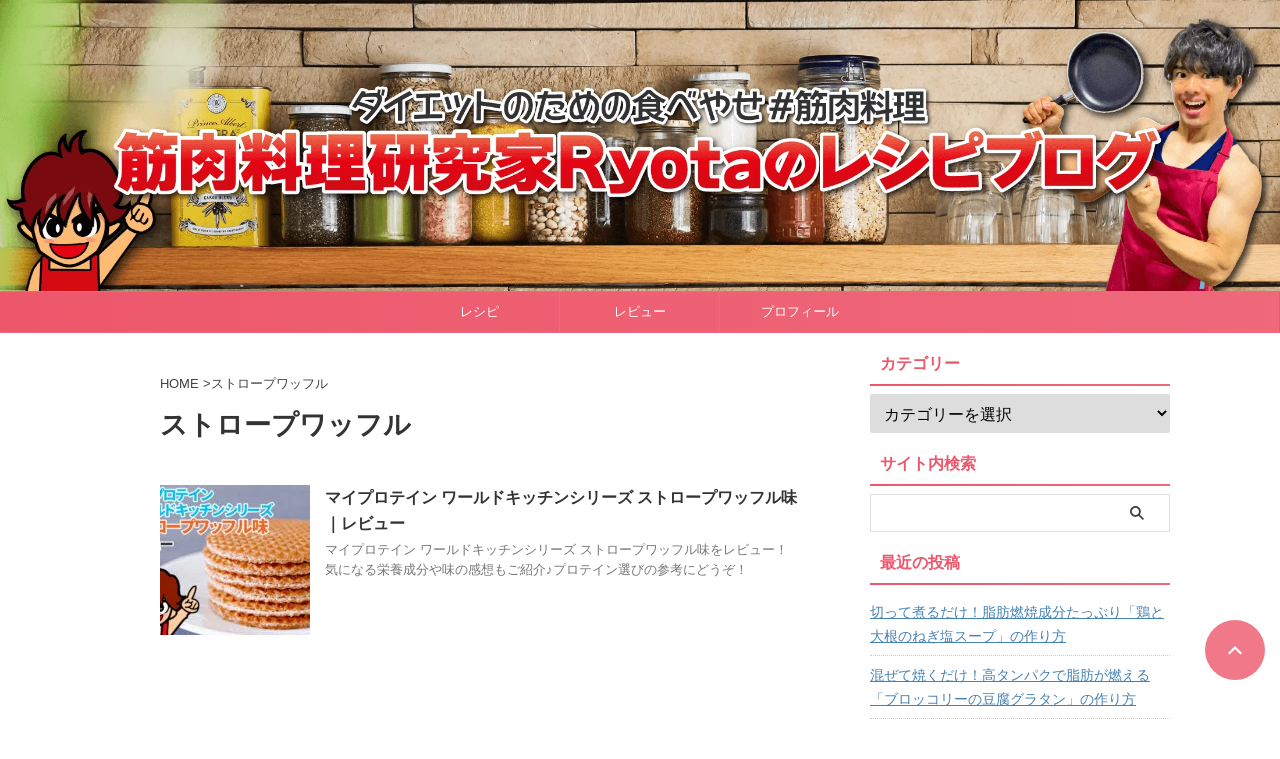

--- FILE ---
content_type: text/html; charset=UTF-8
request_url: https://o-ryota.com/tag/%E3%82%B9%E3%83%88%E3%83%AD%E3%83%BC%E3%83%97%E3%83%AF%E3%83%83%E3%83%95%E3%83%AB/
body_size: 19991
content:
<!DOCTYPE html><html lang="ja" class="s-navi-search-overlay  toc-style-check"> <!--<![endif]--><head prefix="og: http://ogp.me/ns# fb: http://ogp.me/ns/fb# article: http://ogp.me/ns/article#"> <link media="all" href="https://o-ryota.com/wp-content/cache/autoptimize/autoptimize_37c1fd67bdf5f505cfcfc121516b19ff.php" rel="stylesheet"><style id='wp-img-auto-sizes-contain-inline-css' type='text/css'>img:is([sizes=auto i],[sizes^="auto," i]){contain-intrinsic-size:3000px 1500px}</style><style id='wp-emoji-styles-inline-css' type='text/css'>img.wp-smiley,img.emoji{display:inline!important;border:none!important;box-shadow:none!important;height:1em!important;width:1em!important;margin:0 .07em!important;vertical-align:-.1em!important;background:none!important;padding:0!important}</style><style id='wp-block-library-inline-css' type='text/css'>:root{--wp-block-synced-color:#7a00df;--wp-block-synced-color--rgb:122 , 0 , 223;--wp-bound-block-color:var(--wp-block-synced-color);--wp-editor-canvas-background:#ddd;--wp-admin-theme-color:#007cba;--wp-admin-theme-color--rgb:0 , 124 , 186;--wp-admin-theme-color-darker-10:#006ba1;--wp-admin-theme-color-darker-10--rgb:0 , 107 , 160.5;--wp-admin-theme-color-darker-20:#005a87;--wp-admin-theme-color-darker-20--rgb:0 , 90 , 135;--wp-admin-border-width-focus:2px}@media (min-resolution:192dpi){:root{--wp-admin-border-width-focus:1.5px}}.wp-element-button{cursor:pointer}:root .has-very-light-gray-background-color{background-color:#eee}:root .has-very-dark-gray-background-color{background-color:#313131}:root .has-very-light-gray-color{color:#eee}:root .has-very-dark-gray-color{color:#313131}:root .has-vivid-green-cyan-to-vivid-cyan-blue-gradient-background{background:linear-gradient(135deg,#00d084,#0693e3)}:root .has-purple-crush-gradient-background{background:linear-gradient(135deg,#34e2e4,#4721fb 50%,#ab1dfe)}:root .has-hazy-dawn-gradient-background{background:linear-gradient(135deg,#faaca8,#dad0ec)}:root .has-subdued-olive-gradient-background{background:linear-gradient(135deg,#fafae1,#67a671)}:root .has-atomic-cream-gradient-background{background:linear-gradient(135deg,#fdd79a,#004a59)}:root .has-nightshade-gradient-background{background:linear-gradient(135deg,#330968,#31cdcf)}:root .has-midnight-gradient-background{background:linear-gradient(135deg,#020381,#2874fc)}:root{--wp--preset--font-size--normal:16px;--wp--preset--font-size--huge:42px}.has-regular-font-size{font-size:1em}.has-larger-font-size{font-size:2.625em}.has-normal-font-size{font-size:var(--wp--preset--font-size--normal)}.has-huge-font-size{font-size:var(--wp--preset--font-size--huge)}:root .has-text-align-center{text-align:center}:root .has-text-align-left{text-align:left}:root .has-text-align-right{text-align:right}.has-fit-text{white-space:nowrap!important}#end-resizable-editor-section{display:none}.aligncenter{clear:both}.items-justified-left{justify-content:flex-start}.items-justified-center{justify-content:center}.items-justified-right{justify-content:flex-end}.items-justified-space-between{justify-content:space-between}.screen-reader-text{word-wrap:normal!important;border:0;clip-path:inset(50%);height:1px;margin:-1px;overflow:hidden;padding:0;position:absolute;width:1px}.screen-reader-text:focus{background-color:#ddd;clip-path:none;color:#444;display:block;font-size:1em;height:auto;left:5px;line-height:normal;padding:15px 23px 14px;text-decoration:none;top:5px;width:auto;z-index:100000}html :where(.has-border-color){border-style:solid}html :where([style*=border-top-color]){border-top-style:solid}html :where([style*=border-right-color]){border-right-style:solid}html :where([style*=border-bottom-color]){border-bottom-style:solid}html :where([style*=border-left-color]){border-left-style:solid}html :where([style*=border-width]){border-style:solid}html :where([style*=border-top-width]){border-top-style:solid}html :where([style*=border-right-width]){border-right-style:solid}html :where([style*=border-bottom-width]){border-bottom-style:solid}html :where([style*=border-left-width]){border-left-style:solid}html :where(img[class*=wp-image-]){height:auto;max-width:100%}:where(figure){margin:0 0 1em}html :where(.is-position-sticky){--wp-admin--admin-bar--position-offset:var(--wp-admin--admin-bar--height,0)}@media screen and (max-width:600px){html :where(.is-position-sticky){--wp-admin--admin-bar--position-offset:0}}</style><style id='global-styles-inline-css' type='text/css'>:root{--wp--preset--aspect-ratio--square:1;--wp--preset--aspect-ratio--4-3: 4/3;--wp--preset--aspect-ratio--3-4: 3/4;--wp--preset--aspect-ratio--3-2: 3/2;--wp--preset--aspect-ratio--2-3: 2/3;--wp--preset--aspect-ratio--16-9: 16/9;--wp--preset--aspect-ratio--9-16: 9/16;--wp--preset--color--black:#000;--wp--preset--color--cyan-bluish-gray:#abb8c3;--wp--preset--color--white:#fff;--wp--preset--color--pale-pink:#f78da7;--wp--preset--color--vivid-red:#cf2e2e;--wp--preset--color--luminous-vivid-orange:#ff6900;--wp--preset--color--luminous-vivid-amber:#fcb900;--wp--preset--color--light-green-cyan:#eefaff;--wp--preset--color--vivid-green-cyan:#00d084;--wp--preset--color--pale-cyan-blue:#8ed1fc;--wp--preset--color--vivid-cyan-blue:#0693e3;--wp--preset--color--vivid-purple:#9b51e0;--wp--preset--color--soft-red:#e92f3d;--wp--preset--color--light-grayish-red:#fdf0f2;--wp--preset--color--vivid-yellow:#ffc107;--wp--preset--color--very-pale-yellow:#fffde7;--wp--preset--color--very-light-gray:#fafafa;--wp--preset--color--very-dark-gray:#313131;--wp--preset--color--original-color-a:#ed576b;--wp--preset--color--original-color-b:#ef697b;--wp--preset--color--original-color-c:#fef7f8;--wp--preset--color--original-color-d:#fff;--wp--preset--gradient--vivid-cyan-blue-to-vivid-purple:linear-gradient(135deg,#0693e3 0%,#9b51e0 100%);--wp--preset--gradient--light-green-cyan-to-vivid-green-cyan:linear-gradient(135deg,#7adcb4 0%,#00d082 100%);--wp--preset--gradient--luminous-vivid-amber-to-luminous-vivid-orange:linear-gradient(135deg,#fcb900 0%,#ff6900 100%);--wp--preset--gradient--luminous-vivid-orange-to-vivid-red:linear-gradient(135deg,#ff6900 0%,#cf2e2e 100%);--wp--preset--gradient--very-light-gray-to-cyan-bluish-gray:linear-gradient(135deg,#eee 0%,#a9b8c3 100%);--wp--preset--gradient--cool-to-warm-spectrum:linear-gradient(135deg,#4aeadc 0%,#9778d1 20%,#cf2aba 40%,#ee2c82 60%,#fb6962 80%,#fef84c 100%);--wp--preset--gradient--blush-light-purple:linear-gradient(135deg,#ffceec 0%,#9896f0 100%);--wp--preset--gradient--blush-bordeaux:linear-gradient(135deg,#fecda5 0%,#fe2d2d 50%,#6b003e 100%);--wp--preset--gradient--luminous-dusk:linear-gradient(135deg,#ffcb70 0%,#c751c0 50%,#4158d0 100%);--wp--preset--gradient--pale-ocean:linear-gradient(135deg,#fff5cb 0%,#b6e3d4 50%,#33a7b5 100%);--wp--preset--gradient--electric-grass:linear-gradient(135deg,#caf880 0%,#71ce7e 100%);--wp--preset--gradient--midnight:linear-gradient(135deg,#020381 0%,#2874fc 100%);--wp--preset--font-size--small:.8em;--wp--preset--font-size--medium:20px;--wp--preset--font-size--large:1.5em;--wp--preset--font-size--x-large:42px;--wp--preset--font-size--st-regular:1em;--wp--preset--font-size--huge:3em;--wp--preset--spacing--20:.44rem;--wp--preset--spacing--30:.67rem;--wp--preset--spacing--40:1rem;--wp--preset--spacing--50:1.5rem;--wp--preset--spacing--60:2.25rem;--wp--preset--spacing--70:3.38rem;--wp--preset--spacing--80:5.06rem;--wp--preset--spacing--af-spacing-ss:5px;--wp--preset--spacing--af-spacing-s:10px;--wp--preset--spacing--af-spacing-m:20px;--wp--preset--spacing--af-spacing-l:40px;--wp--preset--spacing--af-spacing-ll:60px;--wp--preset--spacing--af-spacing-xl:80px;--wp--preset--spacing--af-spacing-xxl:100px;--wp--preset--shadow--natural:6px 6px 9px rgba(0,0,0,.2);--wp--preset--shadow--deep:12px 12px 50px rgba(0,0,0,.4);--wp--preset--shadow--sharp:6px 6px 0 rgba(0,0,0,.2);--wp--preset--shadow--outlined:6px 6px 0 -3px #fff , 6px 6px #000;--wp--preset--shadow--crisp:6px 6px 0 #000}:where(.is-layout-flex){gap:.5em}:where(.is-layout-grid){gap:.5em}body .is-layout-flex{display:flex}.is-layout-flex{flex-wrap:wrap;align-items:center}.is-layout-flex > :is(*, div){margin:0}body .is-layout-grid{display:grid}.is-layout-grid > :is(*, div){margin:0}:where(.wp-block-columns.is-layout-flex){gap:2em}:where(.wp-block-columns.is-layout-grid){gap:2em}:where(.wp-block-post-template.is-layout-flex){gap:1.25em}:where(.wp-block-post-template.is-layout-grid){gap:1.25em}.has-black-color{color:var(--wp--preset--color--black)!important}.has-cyan-bluish-gray-color{color:var(--wp--preset--color--cyan-bluish-gray)!important}.has-white-color{color:var(--wp--preset--color--white)!important}.has-pale-pink-color{color:var(--wp--preset--color--pale-pink)!important}.has-vivid-red-color{color:var(--wp--preset--color--vivid-red)!important}.has-luminous-vivid-orange-color{color:var(--wp--preset--color--luminous-vivid-orange)!important}.has-luminous-vivid-amber-color{color:var(--wp--preset--color--luminous-vivid-amber)!important}.has-light-green-cyan-color{color:var(--wp--preset--color--light-green-cyan)!important}.has-vivid-green-cyan-color{color:var(--wp--preset--color--vivid-green-cyan)!important}.has-pale-cyan-blue-color{color:var(--wp--preset--color--pale-cyan-blue)!important}.has-vivid-cyan-blue-color{color:var(--wp--preset--color--vivid-cyan-blue)!important}.has-vivid-purple-color{color:var(--wp--preset--color--vivid-purple)!important}.has-black-background-color{background-color:var(--wp--preset--color--black)!important}.has-cyan-bluish-gray-background-color{background-color:var(--wp--preset--color--cyan-bluish-gray)!important}.has-white-background-color{background-color:var(--wp--preset--color--white)!important}.has-pale-pink-background-color{background-color:var(--wp--preset--color--pale-pink)!important}.has-vivid-red-background-color{background-color:var(--wp--preset--color--vivid-red)!important}.has-luminous-vivid-orange-background-color{background-color:var(--wp--preset--color--luminous-vivid-orange)!important}.has-luminous-vivid-amber-background-color{background-color:var(--wp--preset--color--luminous-vivid-amber)!important}.has-light-green-cyan-background-color{background-color:var(--wp--preset--color--light-green-cyan)!important}.has-vivid-green-cyan-background-color{background-color:var(--wp--preset--color--vivid-green-cyan)!important}.has-pale-cyan-blue-background-color{background-color:var(--wp--preset--color--pale-cyan-blue)!important}.has-vivid-cyan-blue-background-color{background-color:var(--wp--preset--color--vivid-cyan-blue)!important}.has-vivid-purple-background-color{background-color:var(--wp--preset--color--vivid-purple)!important}.has-black-border-color{border-color:var(--wp--preset--color--black)!important}.has-cyan-bluish-gray-border-color{border-color:var(--wp--preset--color--cyan-bluish-gray)!important}.has-white-border-color{border-color:var(--wp--preset--color--white)!important}.has-pale-pink-border-color{border-color:var(--wp--preset--color--pale-pink)!important}.has-vivid-red-border-color{border-color:var(--wp--preset--color--vivid-red)!important}.has-luminous-vivid-orange-border-color{border-color:var(--wp--preset--color--luminous-vivid-orange)!important}.has-luminous-vivid-amber-border-color{border-color:var(--wp--preset--color--luminous-vivid-amber)!important}.has-light-green-cyan-border-color{border-color:var(--wp--preset--color--light-green-cyan)!important}.has-vivid-green-cyan-border-color{border-color:var(--wp--preset--color--vivid-green-cyan)!important}.has-pale-cyan-blue-border-color{border-color:var(--wp--preset--color--pale-cyan-blue)!important}.has-vivid-cyan-blue-border-color{border-color:var(--wp--preset--color--vivid-cyan-blue)!important}.has-vivid-purple-border-color{border-color:var(--wp--preset--color--vivid-purple)!important}.has-vivid-cyan-blue-to-vivid-purple-gradient-background{background:var(--wp--preset--gradient--vivid-cyan-blue-to-vivid-purple)!important}.has-light-green-cyan-to-vivid-green-cyan-gradient-background{background:var(--wp--preset--gradient--light-green-cyan-to-vivid-green-cyan)!important}.has-luminous-vivid-amber-to-luminous-vivid-orange-gradient-background{background:var(--wp--preset--gradient--luminous-vivid-amber-to-luminous-vivid-orange)!important}.has-luminous-vivid-orange-to-vivid-red-gradient-background{background:var(--wp--preset--gradient--luminous-vivid-orange-to-vivid-red)!important}.has-very-light-gray-to-cyan-bluish-gray-gradient-background{background:var(--wp--preset--gradient--very-light-gray-to-cyan-bluish-gray)!important}.has-cool-to-warm-spectrum-gradient-background{background:var(--wp--preset--gradient--cool-to-warm-spectrum)!important}.has-blush-light-purple-gradient-background{background:var(--wp--preset--gradient--blush-light-purple)!important}.has-blush-bordeaux-gradient-background{background:var(--wp--preset--gradient--blush-bordeaux)!important}.has-luminous-dusk-gradient-background{background:var(--wp--preset--gradient--luminous-dusk)!important}.has-pale-ocean-gradient-background{background:var(--wp--preset--gradient--pale-ocean)!important}.has-electric-grass-gradient-background{background:var(--wp--preset--gradient--electric-grass)!important}.has-midnight-gradient-background{background:var(--wp--preset--gradient--midnight)!important}.has-small-font-size{font-size:var(--wp--preset--font-size--small)!important}.has-medium-font-size{font-size:var(--wp--preset--font-size--medium)!important}.has-large-font-size{font-size:var(--wp--preset--font-size--large)!important}.has-x-large-font-size{font-size:var(--wp--preset--font-size--x-large)!important}</style><style id='classic-theme-styles-inline-css' type='text/css'>.wp-block-button__link{background-color:#32373c;border-radius:9999px;box-shadow:none;color:#fff;font-size:1.125em;padding:calc(.667em + 2px) calc(1.333em + 2px);text-decoration:none}.wp-block-file__button{background:#32373c;color:#fff}.wp-block-accordion-heading{margin:0}.wp-block-accordion-heading__toggle{background-color:inherit!important;color:inherit!important}.wp-block-accordion-heading__toggle:not(:focus-visible){outline:none}.wp-block-accordion-heading__toggle:focus,.wp-block-accordion-heading__toggle:hover{background-color:inherit!important;border:none;box-shadow:none;color:inherit;padding:var(--wp--preset--spacing--20,1em) 0;text-decoration:none}.wp-block-accordion-heading__toggle:focus-visible{outline:auto;outline-offset:0}</style><link rel='stylesheet' id='single-css' href='https://o-ryota.com/wp-content/themes/affinger/st-rankcss.php' type='text/css' media='all'/><link rel='stylesheet' id='st-kaiwa-style-css' href='https://o-ryota.com/wp-content/plugins/st-kaiwa/assets/css/style.php?ver=20191218' type='text/css' media='all'/><link rel='stylesheet' id='st-themecss-css' href='https://o-ryota.com/wp-content/themes/affinger/st-themecss-loader.php?ver=6.9' type='text/css' media='all'/><style>img#wpstats{display:none}</style><style>.yyi-rinker-images{display:flex;justify-content:center;align-items:center;position:relative}div.yyi-rinker-image img.yyi-rinker-main-img.hidden{display:none}.yyi-rinker-images-arrow{cursor:pointer;position:absolute;top:50%;display:block;margin-top:-11px;opacity:.6;width:22px}.yyi-rinker-images-arrow-left{left:-10px}.yyi-rinker-images-arrow-right{right:-10px}.yyi-rinker-images-arrow-left.hidden{display:none}.yyi-rinker-images-arrow-right.hidden{display:none}div.yyi-rinker-contents.yyi-rinker-design-tate div.yyi-rinker-box{flex-direction:column}div.yyi-rinker-contents.yyi-rinker-design-slim div.yyi-rinker-box .yyi-rinker-links{flex-direction:column}div.yyi-rinker-contents.yyi-rinker-design-slim div.yyi-rinker-info{width:100%}div.yyi-rinker-contents.yyi-rinker-design-slim .yyi-rinker-title{text-align:center}div.yyi-rinker-contents.yyi-rinker-design-slim .yyi-rinker-links{text-align:center}div.yyi-rinker-contents.yyi-rinker-design-slim .yyi-rinker-image{margin:auto}div.yyi-rinker-contents.yyi-rinker-design-slim div.yyi-rinker-info ul.yyi-rinker-links li{align-self:stretch}div.yyi-rinker-contents.yyi-rinker-design-slim div.yyi-rinker-box div.yyi-rinker-info{padding:0}div.yyi-rinker-contents.yyi-rinker-design-slim div.yyi-rinker-box{flex-direction:column;padding:14px 5px 0}.yyi-rinker-design-slim div.yyi-rinker-box div.yyi-rinker-info{text-align:center}.yyi-rinker-design-slim div.price-box span.price{display:block}div.yyi-rinker-contents.yyi-rinker-design-slim div.yyi-rinker-info div.yyi-rinker-title a{font-size:16px}div.yyi-rinker-contents.yyi-rinker-design-slim ul.yyi-rinker-links li.amazonkindlelink:before,div.yyi-rinker-contents.yyi-rinker-design-slim ul.yyi-rinker-links li.amazonlink:before,div.yyi-rinker-contents.yyi-rinker-design-slim ul.yyi-rinker-links li.rakutenlink:before,div.yyi-rinker-contents.yyi-rinker-design-slim ul.yyi-rinker-links li.yahoolink:before,div.yyi-rinker-contents.yyi-rinker-design-slim ul.yyi-rinker-links li.mercarilink:before{font-size:12px}div.yyi-rinker-contents.yyi-rinker-design-slim ul.yyi-rinker-links li a{font-size:13px}.entry-content ul.yyi-rinker-links li{padding:0}div.yyi-rinker-contents .yyi-rinker-attention.attention_desing_right_ribbon{width:89px;height:91px;position:absolute;top:-1px;right:-1px;left:auto;overflow:hidden}div.yyi-rinker-contents .yyi-rinker-attention.attention_desing_right_ribbon span{display:inline-block;width:146px;position:absolute;padding:4px 0;left:-13px;top:12px;text-align:center;font-size:12px;line-height:24px;-webkit-transform:rotate(45deg);transform:rotate(45deg);box-shadow:0 1px 3px rgba(0,0,0,.2)}div.yyi-rinker-contents .yyi-rinker-attention.attention_desing_right_ribbon{background:none}.yyi-rinker-attention.attention_desing_right_ribbon .yyi-rinker-attention-after,.yyi-rinker-attention.attention_desing_right_ribbon .yyi-rinker-attention-before{display:none}div.yyi-rinker-use-right_ribbon div.yyi-rinker-title{margin-right:2rem}</style><style type="text/css" id="wp-custom-css">@font-face{font-family:'sstvg';font-weight:normal;font-style:normal;font-display:swap}.pc{display:inline!important}.mb{display:none!important}@media screen and (max-width:768px){.pc{display:none!important}.mb{display:inline!important}}</style><script defer data-type="lazy" data-src="https://www.googletagmanager.com/gtag/js?id=UA-144576383-1" type="text/psajs" data-pagespeed-orig-index="0"></script> <script data-type="lazy" data-src="[data-uri]" type="text/psajs" data-pagespeed-orig-index="1"></script> <meta charset="UTF-8"><meta name="viewport" content="width=device-width,initial-scale=1.0,user-scalable=no,viewport-fit=cover"><meta name="format-detection" content="telephone=no"><meta name="referrer" content="no-referrer-when-downgrade"/><meta name="robots" content="noindex,follow"><link rel="alternate" type="application/rss+xml" title="筋肉料理研究家Ryotaのレシピブログ RSS Feed" href="https://o-ryota.com/feed/"/><link rel="pingback" href="https://o-ryota.com/xmlrpc.php"> <!--[if lt IE 9]> <script src="https://o-ryota.com/wp-content/themes/affinger/js/html5shiv.js"></script> <![endif]--><meta name='robots' content='index, follow, max-image-preview:large, max-snippet:-1, max-video-preview:-1'/><title>ストロープワッフル アーカイブ - 筋肉料理研究家Ryotaのレシピブログ</title><title>ストロープワッフル アーカイブ - 筋肉料理研究家Ryotaのレシピブログ</title><link rel="canonical" href="https://o-ryota.com/tag/ストロープワッフル/"/><meta property="og:locale" content="ja_JP"/><meta property="og:type" content="article"/><meta property="og:title" content="ストロープワッフル アーカイブ - 筋肉料理研究家Ryotaのレシピブログ"/><meta property="og:url" content="https://o-ryota.com/tag/ストロープワッフル/"/><meta property="og:site_name" content="筋肉料理研究家Ryotaのレシピブログ"/><meta name="twitter:card" content="summary_large_image"/> <script type="application/ld+json" class="yoast-schema-graph">{"@context":"https://schema.org","@graph":[{"@type":"CollectionPage","@id":"https://o-ryota.com/tag/%e3%82%b9%e3%83%88%e3%83%ad%e3%83%bc%e3%83%97%e3%83%af%e3%83%83%e3%83%95%e3%83%ab/","url":"https://o-ryota.com/tag/%e3%82%b9%e3%83%88%e3%83%ad%e3%83%bc%e3%83%97%e3%83%af%e3%83%83%e3%83%95%e3%83%ab/","name":"ストロープワッフル アーカイブ - 筋肉料理研究家Ryotaのレシピブログ","isPartOf":{"@id":"https://o-ryota.com/#website"},"primaryImageOfPage":{"@id":"https://o-ryota.com/tag/%e3%82%b9%e3%83%88%e3%83%ad%e3%83%bc%e3%83%97%e3%83%af%e3%83%83%e3%83%95%e3%83%ab/#primaryimage"},"image":{"@id":"https://o-ryota.com/tag/%e3%82%b9%e3%83%88%e3%83%ad%e3%83%bc%e3%83%97%e3%83%af%e3%83%83%e3%83%95%e3%83%ab/#primaryimage"},"thumbnailUrl":"https://o-ryota.com/wp-content/uploads/myprotein-protein-stroopwafel-thumbnail.jpg","breadcrumb":{"@id":"https://o-ryota.com/tag/%e3%82%b9%e3%83%88%e3%83%ad%e3%83%bc%e3%83%97%e3%83%af%e3%83%83%e3%83%95%e3%83%ab/#breadcrumb"},"inLanguage":"ja"},{"@type":"ImageObject","inLanguage":"ja","@id":"https://o-ryota.com/tag/%e3%82%b9%e3%83%88%e3%83%ad%e3%83%bc%e3%83%97%e3%83%af%e3%83%83%e3%83%95%e3%83%ab/#primaryimage","url":"https://o-ryota.com/wp-content/uploads/myprotein-protein-stroopwafel-thumbnail.jpg","contentUrl":"https://o-ryota.com/wp-content/uploads/myprotein-protein-stroopwafel-thumbnail.jpg","width":1920,"height":1280,"caption":"レビューまとめ"},{"@type":"BreadcrumbList","@id":"https://o-ryota.com/tag/%e3%82%b9%e3%83%88%e3%83%ad%e3%83%bc%e3%83%97%e3%83%af%e3%83%83%e3%83%95%e3%83%ab/#breadcrumb","itemListElement":[{"@type":"ListItem","position":1,"name":"ホーム","item":"https://o-ryota.com/"},{"@type":"ListItem","position":2,"name":"ストロープワッフル"}]},{"@type":"WebSite","@id":"https://o-ryota.com/#website","url":"https://o-ryota.com/","name":"筋肉料理研究家Ryotaのレシピブログ","description":"食べて痩せるダイエット初心者のための筋肉料理レシピ","publisher":{"@id":"https://o-ryota.com/#/schema/person/de705980a4fb6746514ddfb9f66fe2bf"},"potentialAction":[{"@type":"SearchAction","target":{"@type":"EntryPoint","urlTemplate":"https://o-ryota.com/?s={search_term_string}"},"query-input":{"@type":"PropertyValueSpecification","valueRequired":true,"valueName":"search_term_string"}}],"inLanguage":"ja"},{"@type":["Person","Organization"],"@id":"https://o-ryota.com/#/schema/person/de705980a4fb6746514ddfb9f66fe2bf","name":"筋肉料理研究家Ryota","image":{"@type":"ImageObject","inLanguage":"ja","@id":"https://o-ryota.com/#/schema/person/image/","url":"https://o-ryota.com/wp-content/uploads/2025/06/240815-circle-640x640-1.jpg","contentUrl":"https://o-ryota.com/wp-content/uploads/2025/06/240815-circle-640x640-1.jpg","width":640,"height":640,"caption":"筋肉料理研究家Ryota"},"logo":{"@id":"https://o-ryota.com/#/schema/person/image/"},"description":"◆運動経験ゼロ・うつで入院→筋トレとお料理で立ちなおり筋肉料理研究家に！ ◆調理師免許／NSCA-CPT ◆YouTubeチャンネル【食べやせキッチン】","sameAs":["https://www.instagram.com/ryota.tabeyase/","https://www.pinterest.jp/ryota_kintore/_created/","https://x.com/https://twitter.com/ryota_tabeyase/","https://www.youtube.com/@ryota.tabeyase"]}]}</script> <link rel='dns-prefetch' href='//stats.wp.com'/> <script data-pagespeed-orig-type="text/javascript" async='async' src="https://o-ryota.com/wp-includes/js/jquery/jquery.min.js?ver=3.7.1" id="jquery-core-js" type="text/psajs" data-pagespeed-orig-index="2"></script> <script defer data-pagespeed-orig-type="text/javascript" src="https://o-ryota.com/wp-includes/js/jquery/jquery-migrate.min.js?ver=3.4.1" id="jquery-migrate-js" type="text/psajs" data-pagespeed-orig-index="3"></script> <script defer data-pagespeed-orig-type="text/javascript" id="yyi_rinker_event_tracking_script-js" type="text/psajs" data-pagespeed-orig-index="4">//<![CDATA[
(function(a){a(document).on("click","ul.yyi-rinker-links a.yyi-rinker-link.yyi-rinker-tracking, div.yyi-rinker-title a.yyi-rinker-tracking, div.yyi-rinker-image a.yyi-rinker-tracking",function(c){try{var b="Rinker";var f=a(this).data("click-tracking");if(typeof gtag!=="undefined"&&a.isFunction(gtag)){gtag("event","click",{event_category:"Rinker",event_label:f})}else{if(typeof ga!=="undefined"&&a.isFunction(ga)){ga("send","event",b,"click",f)}else{if(typeof _gaq!=="undefined"){_gaq.push(["_trackEvent",b,"click",f])}}}}catch(d){console.log("tracking-error");console.log(d.message)}})})(jQuery);
//]]></script> <script defer data-pagespeed-orig-type="text/javascript" id="st-theme-head-js-js" type="text/psajs" data-pagespeed-orig-index="5">//<![CDATA[
// wp_head() に出力

//]]></script> <script defer data-pagespeed-orig-type="text/javascript" id="smoothscroll-js" type="text/psajs" data-pagespeed-orig-index="6">//<![CDATA[
;(function(window,document,$,undefined){'use strict';function calculateAdjustment(){var adjustment=16;var $adminBar=$('#wpadminbar');var $headerBar=$('#s-navi dl.acordion');var $html=$('html');if($adminBar.length&&$adminBar.css('position')==='fixed'){adjustment+=$adminBar.outerHeight();}if($html.hasClass('header-bar-fixable')){adjustment+=$headerBar.height();}return adjustment;}function initialize(){$('a[href^="#"]:not(.wpdm-download-link):not(.exclude-scroll-link)').on('click',function(event){var $a=$(this);var href=$a.attr('href');var $target=$(href==='#'||href===''?'html':href);var speed=400;var position;if(!$target.length){return;}if(typeof ST_TOC!=='undefined'){var toggleAttr='data-'+ST_TOC.VARS.plugin_meta.slug+'-toggle';var attr=$a.attr(toggleAttr);if(typeof attr!=='undefined'&&attr!==false){return;}if(href===ST_TOC.VARS.plugin_meta.slug+'-h'){return;}}position=$target.offset().top-calculateAdjustment();event.preventDefault();event.stopPropagation();$('html, body').animate({scrollTop:position},speed,'swing');});}$(function(){initialize();});}(window,window.document,jQuery));
//]]></script> <link rel="https://api.w.org/" href="https://o-ryota.com/wp-json/"/><link rel="alternate" title="JSON" type="application/json" href="https://o-ryota.com/wp-json/wp/v2/tags/2555"/><meta name="cdp-version" content="1.5.0"/><meta name="google-site-verification" content="DGvBG7d6FGW1_UpCsZVUjNPY1wz_Dq8aam5CESmi7s8"/> <script async crossorigin="anonymous" data-type="lazy" data-src="https://pagead2.googlesyndication.com/pagead/js/adsbygoogle.js?client=ca-pub-8020451189366907" type="text/psajs" data-pagespeed-orig-index="7"></script> <link rel="icon" href="https://o-ryota.com/wp-content/uploads/cropped-ryotaイラストフライパン-32x32.png" sizes="32x32"/><link rel="icon" href="https://o-ryota.com/wp-content/uploads/cropped-ryotaイラストフライパン-192x192.png" sizes="192x192"/><link rel="apple-touch-icon" href="https://o-ryota.com/wp-content/uploads/cropped-ryotaイラストフライパン-180x180.png"/><meta name="msapplication-TileImage" content="https://o-ryota.com/wp-content/uploads/cropped-ryotaイラストフライパン-270x270.png"/><meta property="og:type" content="website"><meta property="og:title" content="筋肉料理研究家Ryotaのレシピブログ"><meta property="og:url" content="https://o-ryota.com"><meta property="og:description" content="食べて痩せるダイエット初心者のための筋肉料理レシピ"><meta property="og:site_name" content="筋肉料理研究家Ryotaのレシピブログ"><meta property="og:image" content="https://o-ryota.com/wp-content/themes/affinger/images/no-img.png"><meta name="twitter:site" content="@ryota_tabeyase"><meta name="twitter:card" content="summary_large_image"><meta name="twitter:title" content="筋肉料理研究家Ryotaのレシピブログ"><meta name="twitter:description" content="食べて痩せるダイエット初心者のための筋肉料理レシピ"><meta name="twitter:image" content="https://o-ryota.com/wp-content/themes/affinger/images/no-img.png"> <script type="text/psajs" data-pagespeed-orig-index="8">(function(window,document,$,undefined){'use strict';$(function(){$('.entry-content a[href^=http]').not('[href*="'+location.hostname+'"]').attr({target:"_blank"});})}(window,window.document,jQuery));</script> <script type="text/psajs" data-pagespeed-orig-index="9">(function(window,document,$,undefined){'use strict';var SlideBox=(function(){function SlideBox($element){this._$element=$element;}SlideBox.prototype.$content=function(){return this._$element.find('[data-st-slidebox-content]');};SlideBox.prototype.$toggle=function(){return this._$element.find('[data-st-slidebox-toggle]');};SlideBox.prototype.$icon=function(){return this._$element.find('[data-st-slidebox-icon]');};SlideBox.prototype.$text=function(){return this._$element.find('[data-st-slidebox-text]');};SlideBox.prototype.is_expanded=function(){return!!(this._$element.filter('[data-st-slidebox-expanded="true"]').length);};SlideBox.prototype.expand=function(){var self=this;this.$content().slideDown().promise().then(function(){var $icon=self.$icon();var $text=self.$text();$icon.removeClass($icon.attr('data-st-slidebox-icon-collapsed')).addClass($icon.attr('data-st-slidebox-icon-expanded'))
$text.text($text.attr('data-st-slidebox-text-expanded'))
self._$element.removeClass('is-collapsed').addClass('is-expanded');self._$element.attr('data-st-slidebox-expanded','true');});};SlideBox.prototype.collapse=function(){var self=this;this.$content().slideUp().promise().then(function(){var $icon=self.$icon();var $text=self.$text();$icon.removeClass($icon.attr('data-st-slidebox-icon-expanded')).addClass($icon.attr('data-st-slidebox-icon-collapsed'))
$text.text($text.attr('data-st-slidebox-text-collapsed'))
self._$element.removeClass('is-expanded').addClass('is-collapsed');self._$element.attr('data-st-slidebox-expanded','false');});};SlideBox.prototype.toggle=function(){if(this.is_expanded()){this.collapse();}else{this.expand();}};SlideBox.prototype.add_event_listeners=function(){var self=this;this.$toggle().on('click',function(event){self.toggle();});};SlideBox.prototype.initialize=function(){this.add_event_listeners();};return SlideBox;}());function on_ready(){var slideBoxes=[];$('[data-st-slidebox]').each(function(){var $element=$(this);var slideBox=new SlideBox($element);slideBoxes.push(slideBox);slideBox.initialize();});return slideBoxes;}$(on_ready);}(window,window.document,jQuery));</script> <script type="text/psajs" data-pagespeed-orig-index="10">(function(window,document,$,undefined){'use strict';$(function(){$('.post h3:not(.rankh3):not(#reply-title):not([class^="is-style-st-heading-custom-"]):not([class*=" is-style-st-heading-custom-"]):not(.st-css-no2) , .h3modoki').wrapInner('<span class="st-dash-design"></span>');})}(window,window.document,jQuery));</script> <script type="text/psajs" data-pagespeed-orig-index="11">(function(window,document,$,undefined){'use strict';$(function(){$("#toc_container:not(:has(ul ul))").addClass("only-toc");$(".st-ac-box ul:has(.cat-item)").each(function(){$(this).addClass("st-ac-cat");});});}(window,window.document,jQuery));</script> <script type="text/psajs" data-pagespeed-orig-index="12">(function(window,document,$,undefined){'use strict';$(function(){$('.st-star').parent('.rankh4').css('padding-bottom','5px');});}(window,window.document,jQuery));</script> <script type="text/psajs" data-pagespeed-orig-index="13">(function(window,document,$,undefined){'use strict';$(function(){$('.is-style-st-paragraph-kaiwa').wrapInner('<span class="st-paragraph-kaiwa-text">');});}(window,window.document,jQuery));</script> <script type="text/psajs" data-pagespeed-orig-index="14">(function(window,document,$,undefined){'use strict';$(function(){$('.is-style-st-paragraph-kaiwa-b').wrapInner('<span class="st-paragraph-kaiwa-text">');});}(window,window.document,jQuery));</script> <script type="text/psajs" data-pagespeed-orig-index="15">(function(window,document,$,undefined){'use strict';$(function(){$('[class^="is-style-st-paragraph-"],[class*=" is-style-st-paragraph-"]').wrapInner('<span class="st-noflex"></span>');});}(window,window.document,jQuery));</script> </head><body ontouchstart="" class="archive tag tag-2555 wp-theme-affinger wp-child-theme-affinger-child st-af-ex not-front-page"><noscript><meta HTTP-EQUIV="refresh" content="0;url='https://o-ryota.com/tag/%E3%82%B9%E3%83%88%E3%83%AD%E3%83%BC%E3%83%97%E3%83%AF%E3%83%83%E3%83%95%E3%83%AB/?PageSpeed=noscript'" /><style><!--table,div,span,font,p{display:none} --></style><div style="display:block">Please click <a href="https://o-ryota.com/tag/%E3%82%B9%E3%83%88%E3%83%AD%E3%83%BC%E3%83%97%E3%83%AF%E3%83%83%E3%83%95%E3%83%AB/?PageSpeed=noscript">here</a> if you are not redirected within a few seconds.</div></noscript><div id="st-ami"><div id="wrapper" class="" ontouchstart=""><div id="wrapper-in"><header id=""><div id="header-full"><div id="headbox-bg-fixed"><div id="headbox-bg"><div id="headbox"><nav id="s-navi" class="pcnone" data-st-nav data-st-nav-type="normal"><dl class="acordion is-active" data-st-nav-primary><dt class="trigger"><p class="acordion_button"><span class="op op-menu"><i class="st-fa st-svg-menu"></i></span></p><p class="acordion_button acordion_button_search"><span class="op op-search"><i class="st-fa st-svg-search_s op-search-close"></i></span></p><div id="st-mobile-logo"></div></dt><dd class="acordion_tree"><div class="acordion_tree_content"><div class="menu-%e3%82%b9%e3%83%9e%e3%83%9b%e3%82%b9%e3%83%a9%e3%82%a4%e3%83%89%e3%83%a1%e3%83%8b%e3%83%a5%e3%83%bc-container"><ul id="menu-%e3%82%b9%e3%83%9e%e3%83%9b%e3%82%b9%e3%83%a9%e3%82%a4%e3%83%89%e3%83%a1%e3%83%8b%e3%83%a5%e3%83%bc" class="menu"><li id="menu-item-28820" class="menu-item menu-item-type-taxonomy menu-item-object-category menu-item-28820"><a href="https://o-ryota.com/category/recipe/"><span class="menu-item-label">レシピ・作り方</span></a></li><li id="menu-item-28821" class="menu-item menu-item-type-taxonomy menu-item-object-category menu-item-has-children menu-item-28821"><a href="https://o-ryota.com/category/review/"><span class="menu-item-label">レビュー</span></a><ul class="sub-menu"><li id="menu-item-31890" class="menu-item menu-item-type-taxonomy menu-item-object-category menu-item-has-children menu-item-31890"><a href="https://o-ryota.com/category/review/protein/"><span class="menu-item-label">プロテイン</span></a><ul class="sub-menu"><li id="menu-item-31897" class="menu-item menu-item-type-taxonomy menu-item-object-category menu-item-31897"><a href="https://o-ryota.com/category/review/protein/myprotein/"><span class="menu-item-label">マイプロテイン</span></a></li><li id="menu-item-31896" class="menu-item menu-item-type-taxonomy menu-item-object-category menu-item-31896"><a href="https://o-ryota.com/category/review/protein/belegend/"><span class="menu-item-label">ビーレジェンド</span></a></li><li id="menu-item-31895" class="menu-item menu-item-type-taxonomy menu-item-object-category menu-item-31895"><a href="https://o-ryota.com/category/review/protein/valx/"><span class="menu-item-label">VALX</span></a></li><li id="menu-item-31893" class="menu-item menu-item-type-taxonomy menu-item-object-category menu-item-31893"><a href="https://o-ryota.com/category/review/protein/reys/"><span class="menu-item-label">REYS（レイズ）</span></a></li><li id="menu-item-31892" class="menu-item menu-item-type-taxonomy menu-item-object-category menu-item-31892"><a href="https://o-ryota.com/category/review/protein/grong/"><span class="menu-item-label">GronG（グロング）</span></a></li><li id="menu-item-31894" class="menu-item menu-item-type-taxonomy menu-item-object-category menu-item-31894"><a href="https://o-ryota.com/category/review/protein/ufit/"><span class="menu-item-label">uFit</span></a></li></ul></li><li id="menu-item-31891" class="menu-item menu-item-type-taxonomy menu-item-object-category menu-item-31891"><a href="https://o-ryota.com/category/review/supplement/eaa%e3%83%bbbcaa/"><span class="menu-item-label">EAA・BCAA</span></a></li></ul></li><li id="menu-item-28824" class="menu-item menu-item-type-post_type menu-item-object-page menu-item-28824"><a href="https://o-ryota.com/profile/"><span class="menu-item-label">プロフィール</span></a></li></ul></div><div class="clear"></div></div></dd><dd class="acordion_search"><div class="acordion_search_content"><div id="search" class="search-custom-d"><form method="get" id="searchform" action="https://o-ryota.com/"> <label class="hidden" for="s"> </label> <input type="text" placeholder="" value="" name="s" id="s"/> <input type="submit" value="&#xf002;" class="st-fa" id="searchsubmit"/></form></div></div></dd></dl></nav><div id="header-l"><div id="st-text-logo"></div></div><div id="header-r" class="smanone"></div></div></div></div><div id="gazou-wide"><div id="st-headerbox"> <a href="https://o-ryota.com/"><div id="st-header"><div class="st-header-image-color-filter"></div> <img src="https://o-ryota.com/wp-content/uploads/2023/12/header231228.png" width="2200" height="500" alt="筋肉料理研究家Ryotaのレシピブログ" data-st-lazy-load="false"></div> </a></div><div id="st-menubox"><div id="st-menuwide"><div id="st-menuwide-fixed"><nav class="smanone clearfix"><ul id="menu-%e3%83%98%e3%83%83%e3%83%80%e3%83%bc%e3%83%a1%e3%83%8b%e3%83%a5%e3%83%bc" class="menu"><li id="menu-item-8846" class="menu-item menu-item-type-taxonomy menu-item-object-category menu-item-8846"><a href="https://o-ryota.com/category/recipe/">レシピ</a></li><li id="menu-item-10782" class="menu-item menu-item-type-taxonomy menu-item-object-category menu-item-10782"><a href="https://o-ryota.com/category/review/">レビュー</a></li><li id="menu-item-12508" class="menu-item menu-item-type-post_type menu-item-object-page menu-item-12508"><a href="https://o-ryota.com/profile/">プロフィール</a></li></ul></nav></div></div></div></div></div></header><div id="content-w"><div id="content" class="clearfix"><div id="contentInner"><main><article><div id="breadcrumb"><ol><li><a href="https://o-ryota.com"><span>HOME</span></a> ></li><li>ストロープワッフル</li></ol></div><div class="post"><h1 class="entry-title">ストロープワッフル</h1><div id="nocopy"></div></div><aside><div class="kanren"><dl class="clearfix"><dt> <a href="https://o-ryota.com/review/myprotein-protein-stroopwafel/"> <img width="150" height="150" src="https://o-ryota.com/wp-content/uploads/myprotein-protein-stroopwafel-thumbnail-150x150.jpg" class="attachment-st_thumb150 size-st_thumb150 wp-post-image" alt="マイプロテイン ワールドキッチンシリーズ ストロープワッフル味 レビュー" decoding="async" srcset="https://o-ryota.com/wp-content/uploads/myprotein-protein-stroopwafel-thumbnail-150x150.jpg 150w, https://o-ryota.com/wp-content/uploads/myprotein-protein-stroopwafel-thumbnail-100x100.jpg 100w" sizes="(max-width: 150px) 100vw, 150px"/> </a></dt><dd><h3><a href="https://o-ryota.com/review/myprotein-protein-stroopwafel/"> マイプロテイン ワールドキッチンシリーズ ストロープワッフル味｜レビュー </a></h3><div class="st-excerpt smanone"><p>マイプロテイン ワールドキッチンシリーズ ストロープワッフル味をレビュー！気になる栄養成分や味の感想もご紹介♪プロテイン選びの参考にどうぞ！</p></div></dd></dl></div><div class="st-pagelink"><div class="st-pagelink-in"></div></div></aside></article></main></div><div id="side"><aside><div class="side-topad"><div id="categories-2" class="side-widgets widget_categories"><p class="st-widgets-title"><span>カテゴリー</span></p><form action="https://o-ryota.com" method="get"><label class="screen-reader-text" for="cat">カテゴリー</label><select name='cat' id='cat' class='postform'><option value='-1'>カテゴリーを選択</option><option class="level-0" value="2547">YouTube&nbsp;&nbsp;(531)</option><option class="level-1" value="2588">&nbsp;&nbsp;&nbsp;トーク動画&nbsp;&nbsp;(6)</option><option class="level-1" value="2922">&nbsp;&nbsp;&nbsp;ボディメイクコンテスト&nbsp;&nbsp;(1)</option><option class="level-1" value="2587">&nbsp;&nbsp;&nbsp;レシピ動画&nbsp;&nbsp;(520)</option><option class="level-1" value="2966">&nbsp;&nbsp;&nbsp;レビュー動画&nbsp;&nbsp;(1)</option><option class="level-0" value="2591">お弁当記録&nbsp;&nbsp;(3)</option><option class="level-0" value="2601">トレーニング&nbsp;&nbsp;(14)</option><option class="level-0" value="2703">メンタル&nbsp;&nbsp;(1)</option><option class="level-0" value="1884">レシピ・作り方&nbsp;&nbsp;(899)</option><option class="level-1" value="2262">&nbsp;&nbsp;&nbsp;お肉&nbsp;&nbsp;(347)</option><option class="level-2" value="3280">&nbsp;&nbsp;&nbsp;&nbsp;&nbsp;&nbsp;その他加工食品&nbsp;&nbsp;(3)</option><option class="level-2" value="2227">&nbsp;&nbsp;&nbsp;&nbsp;&nbsp;&nbsp;ミンチ肉&nbsp;&nbsp;(11)</option><option class="level-2" value="2221">&nbsp;&nbsp;&nbsp;&nbsp;&nbsp;&nbsp;手羽元&nbsp;&nbsp;(2)</option><option class="level-2" value="2698">&nbsp;&nbsp;&nbsp;&nbsp;&nbsp;&nbsp;牛肉&nbsp;&nbsp;(5)</option><option class="level-2" value="2239">&nbsp;&nbsp;&nbsp;&nbsp;&nbsp;&nbsp;豚肉&nbsp;&nbsp;(5)</option><option class="level-2" value="2210">&nbsp;&nbsp;&nbsp;&nbsp;&nbsp;&nbsp;鶏肉&nbsp;&nbsp;(325)</option><option class="level-3" value="3502">&nbsp;&nbsp;&nbsp;&nbsp;&nbsp;&nbsp;&nbsp;&nbsp;&nbsp;ささみ&nbsp;&nbsp;(78)</option><option class="level-3" value="3511">&nbsp;&nbsp;&nbsp;&nbsp;&nbsp;&nbsp;&nbsp;&nbsp;&nbsp;サラダチキン&nbsp;&nbsp;(2)</option><option class="level-3" value="3508">&nbsp;&nbsp;&nbsp;&nbsp;&nbsp;&nbsp;&nbsp;&nbsp;&nbsp;鶏むね肉&nbsp;&nbsp;(121)</option><option class="level-1" value="2265">&nbsp;&nbsp;&nbsp;お野菜&nbsp;&nbsp;(792)</option><option class="level-2" value="2333">&nbsp;&nbsp;&nbsp;&nbsp;&nbsp;&nbsp;えのき&nbsp;&nbsp;(19)</option><option class="level-2" value="2443">&nbsp;&nbsp;&nbsp;&nbsp;&nbsp;&nbsp;かぼちゃ&nbsp;&nbsp;(13)</option><option class="level-2" value="2307">&nbsp;&nbsp;&nbsp;&nbsp;&nbsp;&nbsp;きゅうり&nbsp;&nbsp;(51)</option><option class="level-2" value="2512">&nbsp;&nbsp;&nbsp;&nbsp;&nbsp;&nbsp;こんにゃく・しらたき&nbsp;&nbsp;(61)</option><option class="level-2" value="3163">&nbsp;&nbsp;&nbsp;&nbsp;&nbsp;&nbsp;ごぼう&nbsp;&nbsp;(4)</option><option class="level-2" value="2224">&nbsp;&nbsp;&nbsp;&nbsp;&nbsp;&nbsp;さつまいも&nbsp;&nbsp;(21)</option><option class="level-2" value="2932">&nbsp;&nbsp;&nbsp;&nbsp;&nbsp;&nbsp;しいたけ&nbsp;&nbsp;(21)</option><option class="level-2" value="2369">&nbsp;&nbsp;&nbsp;&nbsp;&nbsp;&nbsp;ししとう&nbsp;&nbsp;(4)</option><option class="level-2" value="2216">&nbsp;&nbsp;&nbsp;&nbsp;&nbsp;&nbsp;しめじ&nbsp;&nbsp;(100)</option><option class="level-2" value="2234">&nbsp;&nbsp;&nbsp;&nbsp;&nbsp;&nbsp;じゃがいも&nbsp;&nbsp;(20)</option><option class="level-2" value="3082">&nbsp;&nbsp;&nbsp;&nbsp;&nbsp;&nbsp;その他香味野菜（みょうが・みつば等）&nbsp;&nbsp;(23)</option><option class="level-2" value="3194">&nbsp;&nbsp;&nbsp;&nbsp;&nbsp;&nbsp;たけのこ&nbsp;&nbsp;(2)</option><option class="level-2" value="2355">&nbsp;&nbsp;&nbsp;&nbsp;&nbsp;&nbsp;とうもろこし&nbsp;&nbsp;(3)</option><option class="level-2" value="2230">&nbsp;&nbsp;&nbsp;&nbsp;&nbsp;&nbsp;なす&nbsp;&nbsp;(37)</option><option class="level-2" value="2233">&nbsp;&nbsp;&nbsp;&nbsp;&nbsp;&nbsp;にんじん&nbsp;&nbsp;(62)</option><option class="level-2" value="2273">&nbsp;&nbsp;&nbsp;&nbsp;&nbsp;&nbsp;にんにく&nbsp;&nbsp;(12)</option><option class="level-2" value="2467">&nbsp;&nbsp;&nbsp;&nbsp;&nbsp;&nbsp;ねぎ&nbsp;&nbsp;(19)</option><option class="level-2" value="2211">&nbsp;&nbsp;&nbsp;&nbsp;&nbsp;&nbsp;ほうれん草&nbsp;&nbsp;(16)</option><option class="level-2" value="2321">&nbsp;&nbsp;&nbsp;&nbsp;&nbsp;&nbsp;まいたけ&nbsp;&nbsp;(17)</option><option class="level-2" value="2297">&nbsp;&nbsp;&nbsp;&nbsp;&nbsp;&nbsp;もやし&nbsp;&nbsp;(50)</option><option class="level-2" value="3152">&nbsp;&nbsp;&nbsp;&nbsp;&nbsp;&nbsp;れんこん&nbsp;&nbsp;(11)</option><option class="level-2" value="2237">&nbsp;&nbsp;&nbsp;&nbsp;&nbsp;&nbsp;アスパラ&nbsp;&nbsp;(17)</option><option class="level-2" value="2292">&nbsp;&nbsp;&nbsp;&nbsp;&nbsp;&nbsp;アボカド&nbsp;&nbsp;(4)</option><option class="level-2" value="2394">&nbsp;&nbsp;&nbsp;&nbsp;&nbsp;&nbsp;エリンギ&nbsp;&nbsp;(27)</option><option class="level-2" value="2251">&nbsp;&nbsp;&nbsp;&nbsp;&nbsp;&nbsp;オクラ&nbsp;&nbsp;(24)</option><option class="level-2" value="3130">&nbsp;&nbsp;&nbsp;&nbsp;&nbsp;&nbsp;カリフラワー&nbsp;&nbsp;(2)</option><option class="level-2" value="2215">&nbsp;&nbsp;&nbsp;&nbsp;&nbsp;&nbsp;キムチ&nbsp;&nbsp;(38)</option><option class="level-2" value="2236">&nbsp;&nbsp;&nbsp;&nbsp;&nbsp;&nbsp;キャベツ&nbsp;&nbsp;(52)</option><option class="level-2" value="2353">&nbsp;&nbsp;&nbsp;&nbsp;&nbsp;&nbsp;ゴーヤ&nbsp;&nbsp;(10)</option><option class="level-2" value="2806">&nbsp;&nbsp;&nbsp;&nbsp;&nbsp;&nbsp;スナップえんどう&nbsp;&nbsp;(3)</option><option class="level-2" value="2926">&nbsp;&nbsp;&nbsp;&nbsp;&nbsp;&nbsp;ズッキーニ&nbsp;&nbsp;(9)</option><option class="level-2" value="3408">&nbsp;&nbsp;&nbsp;&nbsp;&nbsp;&nbsp;セロリ&nbsp;&nbsp;(6)</option><option class="level-2" value="2334">&nbsp;&nbsp;&nbsp;&nbsp;&nbsp;&nbsp;チンゲン菜&nbsp;&nbsp;(13)</option><option class="level-2" value="2225">&nbsp;&nbsp;&nbsp;&nbsp;&nbsp;&nbsp;トマト&nbsp;&nbsp;(106)</option><option class="level-2" value="2418">&nbsp;&nbsp;&nbsp;&nbsp;&nbsp;&nbsp;ニラ&nbsp;&nbsp;(13)</option><option class="level-2" value="3410">&nbsp;&nbsp;&nbsp;&nbsp;&nbsp;&nbsp;パクチー&nbsp;&nbsp;(7)</option><option class="level-2" value="2275">&nbsp;&nbsp;&nbsp;&nbsp;&nbsp;&nbsp;ピーマン・パプリカ&nbsp;&nbsp;(60)</option><option class="level-2" value="2238">&nbsp;&nbsp;&nbsp;&nbsp;&nbsp;&nbsp;ブロッコリー&nbsp;&nbsp;(38)</option><option class="level-2" value="3093">&nbsp;&nbsp;&nbsp;&nbsp;&nbsp;&nbsp;マッシュルーム&nbsp;&nbsp;(7)</option><option class="level-2" value="2366">&nbsp;&nbsp;&nbsp;&nbsp;&nbsp;&nbsp;レタス&nbsp;&nbsp;(19)</option><option class="level-2" value="3024">&nbsp;&nbsp;&nbsp;&nbsp;&nbsp;&nbsp;冬瓜&nbsp;&nbsp;(1)</option><option class="level-2" value="2217">&nbsp;&nbsp;&nbsp;&nbsp;&nbsp;&nbsp;大根&nbsp;&nbsp;(34)</option><option class="level-2" value="2255">&nbsp;&nbsp;&nbsp;&nbsp;&nbsp;&nbsp;大葉（しそ）&nbsp;&nbsp;(33)</option><option class="level-2" value="2240">&nbsp;&nbsp;&nbsp;&nbsp;&nbsp;&nbsp;小松菜&nbsp;&nbsp;(35)</option><option class="level-2" value="2836">&nbsp;&nbsp;&nbsp;&nbsp;&nbsp;&nbsp;枝豆&nbsp;&nbsp;(4)</option><option class="level-2" value="3041">&nbsp;&nbsp;&nbsp;&nbsp;&nbsp;&nbsp;栗&nbsp;&nbsp;(1)</option><option class="level-2" value="2254">&nbsp;&nbsp;&nbsp;&nbsp;&nbsp;&nbsp;梅干し&nbsp;&nbsp;(25)</option><option class="level-2" value="3361">&nbsp;&nbsp;&nbsp;&nbsp;&nbsp;&nbsp;水菜&nbsp;&nbsp;(1)</option><option class="level-2" value="2219">&nbsp;&nbsp;&nbsp;&nbsp;&nbsp;&nbsp;玉ねぎ&nbsp;&nbsp;(87)</option><option class="level-2" value="2308">&nbsp;&nbsp;&nbsp;&nbsp;&nbsp;&nbsp;白菜&nbsp;&nbsp;(35)</option><option class="level-2" value="2720">&nbsp;&nbsp;&nbsp;&nbsp;&nbsp;&nbsp;納豆&nbsp;&nbsp;(9)</option><option class="level-2" value="2407">&nbsp;&nbsp;&nbsp;&nbsp;&nbsp;&nbsp;絹さや&nbsp;&nbsp;(3)</option><option class="level-2" value="3497">&nbsp;&nbsp;&nbsp;&nbsp;&nbsp;&nbsp;菜の花&nbsp;&nbsp;(1)</option><option class="level-2" value="2223">&nbsp;&nbsp;&nbsp;&nbsp;&nbsp;&nbsp;豆苗&nbsp;&nbsp;(29)</option><option class="level-2" value="2833">&nbsp;&nbsp;&nbsp;&nbsp;&nbsp;&nbsp;豆類&nbsp;&nbsp;(5)</option><option class="level-2" value="2410">&nbsp;&nbsp;&nbsp;&nbsp;&nbsp;&nbsp;長芋・里芋&nbsp;&nbsp;(10)</option><option class="level-1" value="2263">&nbsp;&nbsp;&nbsp;お魚・魚介類&nbsp;&nbsp;(366)</option><option class="level-2" value="3308">&nbsp;&nbsp;&nbsp;&nbsp;&nbsp;&nbsp;えび&nbsp;&nbsp;(7)</option><option class="level-2" value="2521">&nbsp;&nbsp;&nbsp;&nbsp;&nbsp;&nbsp;かにかま（その他練り物）&nbsp;&nbsp;(26)</option><option class="level-2" value="2245">&nbsp;&nbsp;&nbsp;&nbsp;&nbsp;&nbsp;しらす&nbsp;&nbsp;(10)</option><option class="level-2" value="2231">&nbsp;&nbsp;&nbsp;&nbsp;&nbsp;&nbsp;ちくわ&nbsp;&nbsp;(79)</option><option class="level-2" value="2752">&nbsp;&nbsp;&nbsp;&nbsp;&nbsp;&nbsp;はんぺん&nbsp;&nbsp;(22)</option><option class="level-2" value="2393">&nbsp;&nbsp;&nbsp;&nbsp;&nbsp;&nbsp;ぶり&nbsp;&nbsp;(2)</option><option class="level-2" value="2522">&nbsp;&nbsp;&nbsp;&nbsp;&nbsp;&nbsp;イカ&nbsp;&nbsp;(1)</option><option class="level-2" value="2235">&nbsp;&nbsp;&nbsp;&nbsp;&nbsp;&nbsp;イワシ・イワシ缶&nbsp;&nbsp;(5)</option><option class="level-2" value="2214">&nbsp;&nbsp;&nbsp;&nbsp;&nbsp;&nbsp;サバ缶・鯖&nbsp;&nbsp;(84)</option><option class="level-2" value="3140">&nbsp;&nbsp;&nbsp;&nbsp;&nbsp;&nbsp;シーフードミックス&nbsp;&nbsp;(3)</option><option class="level-2" value="2524">&nbsp;&nbsp;&nbsp;&nbsp;&nbsp;&nbsp;タコ&nbsp;&nbsp;(6)</option><option class="level-2" value="2232">&nbsp;&nbsp;&nbsp;&nbsp;&nbsp;&nbsp;ツナ缶&nbsp;&nbsp;(81)</option><option class="level-2" value="2291">&nbsp;&nbsp;&nbsp;&nbsp;&nbsp;&nbsp;マグロ&nbsp;&nbsp;(1)</option><option class="level-2" value="2834">&nbsp;&nbsp;&nbsp;&nbsp;&nbsp;&nbsp;海藻類&nbsp;&nbsp;(22)</option><option class="level-2" value="2222">&nbsp;&nbsp;&nbsp;&nbsp;&nbsp;&nbsp;貝類&nbsp;&nbsp;(7)</option><option class="level-2" value="3496">&nbsp;&nbsp;&nbsp;&nbsp;&nbsp;&nbsp;魚卵&nbsp;&nbsp;(1)</option><option class="level-2" value="2832">&nbsp;&nbsp;&nbsp;&nbsp;&nbsp;&nbsp;魚肉ソーセージ&nbsp;&nbsp;(10)</option><option class="level-2" value="2229">&nbsp;&nbsp;&nbsp;&nbsp;&nbsp;&nbsp;鮭&nbsp;&nbsp;(17)</option><option class="level-1" value="2559">&nbsp;&nbsp;&nbsp;オートミール&nbsp;&nbsp;(89)</option><option class="level-1" value="3064">&nbsp;&nbsp;&nbsp;フルーツ&nbsp;&nbsp;(27)</option><option class="level-1" value="2220">&nbsp;&nbsp;&nbsp;卵&nbsp;&nbsp;(95)</option><option class="level-1" value="2665">&nbsp;&nbsp;&nbsp;目的別&nbsp;&nbsp;(620)</option><option class="level-2" value="2750">&nbsp;&nbsp;&nbsp;&nbsp;&nbsp;&nbsp;ビタミンCたっぷり&nbsp;&nbsp;(101)</option><option class="level-2" value="3597">&nbsp;&nbsp;&nbsp;&nbsp;&nbsp;&nbsp;レンジだけで作れる&nbsp;&nbsp;(44)</option><option class="level-2" value="2727">&nbsp;&nbsp;&nbsp;&nbsp;&nbsp;&nbsp;時短レシピ&nbsp;&nbsp;(246)</option><option class="level-2" value="2762">&nbsp;&nbsp;&nbsp;&nbsp;&nbsp;&nbsp;節約レシピ&nbsp;&nbsp;(200)</option><option class="level-2" value="2729">&nbsp;&nbsp;&nbsp;&nbsp;&nbsp;&nbsp;食物繊維たっぷり&nbsp;&nbsp;(353)</option><option class="level-2" value="2728">&nbsp;&nbsp;&nbsp;&nbsp;&nbsp;&nbsp;高タンパク&nbsp;&nbsp;(281)</option><option class="level-1" value="2266">&nbsp;&nbsp;&nbsp;調味料&nbsp;&nbsp;(751)</option><option class="level-2" value="2427">&nbsp;&nbsp;&nbsp;&nbsp;&nbsp;&nbsp;かつお節&nbsp;&nbsp;(40)</option><option class="level-2" value="2991">&nbsp;&nbsp;&nbsp;&nbsp;&nbsp;&nbsp;からし&nbsp;&nbsp;(1)</option><option class="level-2" value="2270">&nbsp;&nbsp;&nbsp;&nbsp;&nbsp;&nbsp;しょうゆ&nbsp;&nbsp;(320)</option><option class="level-2" value="3421">&nbsp;&nbsp;&nbsp;&nbsp;&nbsp;&nbsp;はちみつ&nbsp;&nbsp;(4)</option><option class="level-2" value="2374">&nbsp;&nbsp;&nbsp;&nbsp;&nbsp;&nbsp;めんつゆ&nbsp;&nbsp;(74)</option><option class="level-2" value="2993">&nbsp;&nbsp;&nbsp;&nbsp;&nbsp;&nbsp;わさび&nbsp;&nbsp;(5)</option><option class="level-2" value="2267">&nbsp;&nbsp;&nbsp;&nbsp;&nbsp;&nbsp;オイスターソース&nbsp;&nbsp;(65)</option><option class="level-2" value="2299">&nbsp;&nbsp;&nbsp;&nbsp;&nbsp;&nbsp;カレー粉&nbsp;&nbsp;(32)</option><option class="level-2" value="2310">&nbsp;&nbsp;&nbsp;&nbsp;&nbsp;&nbsp;ケチャップ&nbsp;&nbsp;(57)</option><option class="level-2" value="2996">&nbsp;&nbsp;&nbsp;&nbsp;&nbsp;&nbsp;コチュジャン&nbsp;&nbsp;(22)</option><option class="level-2" value="2271">&nbsp;&nbsp;&nbsp;&nbsp;&nbsp;&nbsp;コンソメ&nbsp;&nbsp;(85)</option><option class="level-2" value="2940">&nbsp;&nbsp;&nbsp;&nbsp;&nbsp;&nbsp;チーズ&nbsp;&nbsp;(35)</option><option class="level-2" value="3409">&nbsp;&nbsp;&nbsp;&nbsp;&nbsp;&nbsp;ナンプラー&nbsp;&nbsp;(1)</option><option class="level-2" value="2269">&nbsp;&nbsp;&nbsp;&nbsp;&nbsp;&nbsp;バター&nbsp;&nbsp;(7)</option><option class="level-2" value="2941">&nbsp;&nbsp;&nbsp;&nbsp;&nbsp;&nbsp;ホットケーキミックス&nbsp;&nbsp;(6)</option><option class="level-2" value="2268">&nbsp;&nbsp;&nbsp;&nbsp;&nbsp;&nbsp;ポン酢&nbsp;&nbsp;(54)</option><option class="level-2" value="2409">&nbsp;&nbsp;&nbsp;&nbsp;&nbsp;&nbsp;マスタード&nbsp;&nbsp;(16)</option><option class="level-2" value="2392">&nbsp;&nbsp;&nbsp;&nbsp;&nbsp;&nbsp;マヨネーズ&nbsp;&nbsp;(49)</option><option class="level-2" value="2272">&nbsp;&nbsp;&nbsp;&nbsp;&nbsp;&nbsp;味噌&nbsp;&nbsp;(60)</option><option class="level-2" value="3411">&nbsp;&nbsp;&nbsp;&nbsp;&nbsp;&nbsp;和風顆粒だし&nbsp;&nbsp;(40)</option><option class="level-2" value="2309">&nbsp;&nbsp;&nbsp;&nbsp;&nbsp;&nbsp;塩昆布&nbsp;&nbsp;(12)</option><option class="level-2" value="2961">&nbsp;&nbsp;&nbsp;&nbsp;&nbsp;&nbsp;焼肉のたれ&nbsp;&nbsp;(5)</option><option class="level-2" value="2396">&nbsp;&nbsp;&nbsp;&nbsp;&nbsp;&nbsp;牛乳・乳製品&nbsp;&nbsp;(45)</option><option class="level-2" value="2997">&nbsp;&nbsp;&nbsp;&nbsp;&nbsp;&nbsp;豆板醤&nbsp;&nbsp;(13)</option><option class="level-2" value="2398">&nbsp;&nbsp;&nbsp;&nbsp;&nbsp;&nbsp;鶏ガラ・中華だし&nbsp;&nbsp;(66)</option><option class="level-1" value="2228">&nbsp;&nbsp;&nbsp;豆腐・その他大豆加工食品&nbsp;&nbsp;(86)</option><option class="level-1" value="2264">&nbsp;&nbsp;&nbsp;麺類&nbsp;&nbsp;(42)</option><option class="level-2" value="2397">&nbsp;&nbsp;&nbsp;&nbsp;&nbsp;&nbsp;うどん&nbsp;&nbsp;(1)</option><option class="level-2" value="2250">&nbsp;&nbsp;&nbsp;&nbsp;&nbsp;&nbsp;そうめん&nbsp;&nbsp;(7)</option><option class="level-2" value="2256">&nbsp;&nbsp;&nbsp;&nbsp;&nbsp;&nbsp;そば&nbsp;&nbsp;(6)</option><option class="level-2" value="2226">&nbsp;&nbsp;&nbsp;&nbsp;&nbsp;&nbsp;パスタ&nbsp;&nbsp;(27)</option><option class="level-2" value="2306">&nbsp;&nbsp;&nbsp;&nbsp;&nbsp;&nbsp;中華麺&nbsp;&nbsp;(1)</option><option class="level-0" value="2384">レビュー&nbsp;&nbsp;(258)</option><option class="level-1" value="3416">&nbsp;&nbsp;&nbsp;キッチン用品&nbsp;&nbsp;(3)</option><option class="level-1" value="2379">&nbsp;&nbsp;&nbsp;サプリメント&nbsp;&nbsp;(29)</option><option class="level-2" value="2957">&nbsp;&nbsp;&nbsp;&nbsp;&nbsp;&nbsp;EAA・BCAA&nbsp;&nbsp;(27)</option><option class="level-1" value="2435">&nbsp;&nbsp;&nbsp;トレーニングギア&nbsp;&nbsp;(11)</option><option class="level-1" value="2324">&nbsp;&nbsp;&nbsp;プロテイン&nbsp;&nbsp;(129)</option><option class="level-2" value="2769">&nbsp;&nbsp;&nbsp;&nbsp;&nbsp;&nbsp;GronG（グロング）&nbsp;&nbsp;(3)</option><option class="level-2" value="3633">&nbsp;&nbsp;&nbsp;&nbsp;&nbsp;&nbsp;REYS（レイズ）&nbsp;&nbsp;(8)</option><option class="level-2" value="3647">&nbsp;&nbsp;&nbsp;&nbsp;&nbsp;&nbsp;uFit&nbsp;&nbsp;(1)</option><option class="level-2" value="3551">&nbsp;&nbsp;&nbsp;&nbsp;&nbsp;&nbsp;VALX&nbsp;&nbsp;(5)</option><option class="level-2" value="3468">&nbsp;&nbsp;&nbsp;&nbsp;&nbsp;&nbsp;ビーレジェンド&nbsp;&nbsp;(6)</option><option class="level-2" value="2721">&nbsp;&nbsp;&nbsp;&nbsp;&nbsp;&nbsp;マイプロテイン&nbsp;&nbsp;(106)</option><option class="level-1" value="2715">&nbsp;&nbsp;&nbsp;書評&nbsp;&nbsp;(1)</option><option class="level-1" value="2401">&nbsp;&nbsp;&nbsp;箸置き&nbsp;&nbsp;(4)</option><option class="level-2" value="2449">&nbsp;&nbsp;&nbsp;&nbsp;&nbsp;&nbsp;その他動物&nbsp;&nbsp;(1)</option><option class="level-2" value="2450">&nbsp;&nbsp;&nbsp;&nbsp;&nbsp;&nbsp;その他食べ物&nbsp;&nbsp;(1)</option><option class="level-2" value="2434">&nbsp;&nbsp;&nbsp;&nbsp;&nbsp;&nbsp;洋菓子&nbsp;&nbsp;(1)</option><option class="level-2" value="2538">&nbsp;&nbsp;&nbsp;&nbsp;&nbsp;&nbsp;行事・イベント&nbsp;&nbsp;(1)</option><option class="level-1" value="2383">&nbsp;&nbsp;&nbsp;食品&nbsp;&nbsp;(81)</option><option class="level-2" value="2850">&nbsp;&nbsp;&nbsp;&nbsp;&nbsp;&nbsp;オートミール&nbsp;&nbsp;(16)</option><option class="level-2" value="2967">&nbsp;&nbsp;&nbsp;&nbsp;&nbsp;&nbsp;プロテインおやつ&nbsp;&nbsp;(48)</option><option class="level-2" value="3217">&nbsp;&nbsp;&nbsp;&nbsp;&nbsp;&nbsp;筋肉食堂DELI&nbsp;&nbsp;(13)</option><option class="level-0" value="1">未分類&nbsp;&nbsp;(3)</option><option class="level-0" value="2471">栄養&nbsp;&nbsp;(1)</option><option class="level-0" value="3605">雑記&nbsp;&nbsp;(4)</option><option class="level-1" value="3606">&nbsp;&nbsp;&nbsp;メディア掲載&nbsp;&nbsp;(4)</option><option class="level-0" value="2760">食べて痩せるための食材・栄養の解説&nbsp;&nbsp;(4)</option> </select></form><script data-pagespeed-orig-type="text/javascript" type="text/psajs" data-pagespeed-orig-index="16">( ( dropdownId ) => {
	const dropdown = document.getElementById( dropdownId );
	function onSelectChange() {
		setTimeout( () => {
			if ( 'escape' === dropdown.dataset.lastkey ) {
				return;
			}
			if ( dropdown.value && parseInt( dropdown.value ) > 0 && dropdown instanceof HTMLSelectElement ) {
				dropdown.parentElement.submit();
			}
		}, 250 );
	}
	function onKeyUp( event ) {
		if ( 'Escape' === event.key ) {
			dropdown.dataset.lastkey = 'escape';
		} else {
			delete dropdown.dataset.lastkey;
		}
	}
	function onClick() {
		delete dropdown.dataset.lastkey;
	}
	dropdown.addEventListener( 'keyup', onKeyUp );
	dropdown.addEventListener( 'click', onClick );
	dropdown.addEventListener( 'change', onSelectChange );
})( "cat" );

//# sourceURL=WP_Widget_Categories%3A%3Awidget</script> </div><div id="search-2" class="side-widgets widget_search"><p class="st-widgets-title"><span>サイト内検索</span></p><div id="search" class="search-custom-d"><form method="get" id="searchform" action="https://o-ryota.com/"> <label class="hidden" for="s"> </label> <input type="text" placeholder="" value="" name="s" id="s"/> <input type="submit" value="&#xf002;" class="st-fa" id="searchsubmit"/></form></div></div><div id="recent-posts-2" class="side-widgets widget_recent_entries"><p class="st-widgets-title"><span>最近の投稿</span></p><ul><li> <a href="https://o-ryota.com/recipe/chicken-daikon-negishio-soup/">切って煮るだけ！脂肪燃焼成分たっぷり「鶏と大根のねぎ塩スープ」の作り方</a></li><li> <a href="https://o-ryota.com/recipe/broccoli-tofu-gratin/">混ぜて焼くだけ！高タンパクで脂肪が燃える「ブロッコリーの豆腐グラタン」の作り方</a></li><li> <a href="https://o-ryota.com/recipe/tuna-enoki-cabbage-chijimi/">混ぜて焼くだけ！腸活成分たっぷりな「ツナとえのきのキャベツチヂミ」の作り方</a></li><li> <a href="https://o-ryota.com/recipe/hakusai-shirataki-thick-simmered/">切って煮るだけ！お正月太り解消にピッタリな「白菜としらたきのとろとろ煮」の作り方</a></li><li> <a href="https://o-ryota.com/recipe/tofu-mochi-kinako-steamed-bread/">レンジで簡単！糖質控えめで太らない「豆腐とお餅のきな粉蒸しパン」の作り方</a></li></ul></div></div><h4 class="menu_underh2">新着記事</h4><div class="kanren"><dl class="clearfix"><dt> <a href="https://o-ryota.com/recipe/chicken-daikon-negishio-soup/"> <img width="150" height="150" src="https://o-ryota.com/wp-content/uploads/2026/01/chicken-daikon-negishio-soup-eyecatch-150x150.jpg" class="attachment-st_thumb150 size-st_thumb150 wp-post-image" alt="鶏と大根のねぎ塩スープ" decoding="async" loading="lazy" srcset="https://o-ryota.com/wp-content/uploads/2026/01/chicken-daikon-negishio-soup-eyecatch-150x150.jpg 150w, https://o-ryota.com/wp-content/uploads/2026/01/chicken-daikon-negishio-soup-eyecatch-100x100.jpg 100w, https://o-ryota.com/wp-content/uploads/2026/01/chicken-daikon-negishio-soup-eyecatch-120x120.jpg 120w" sizes="auto, (max-width: 150px) 100vw, 150px"/> </a></dt><dd><h5 class="kanren-t"><a href="https://o-ryota.com/recipe/chicken-daikon-negishio-soup/">切って煮るだけ！脂肪燃焼成分たっぷり「鶏と大根のねぎ塩スープ」の作り方</a></h5></dd></dl><dl class="clearfix"><dt> <a href="https://o-ryota.com/recipe/broccoli-tofu-gratin/"> <img width="150" height="150" src="https://o-ryota.com/wp-content/uploads/2026/01/broccoli-tofu-gratin-eyecatch-150x150.jpg" class="attachment-st_thumb150 size-st_thumb150 wp-post-image" alt="ブロッコリーの豆腐グラタン" decoding="async" loading="lazy" srcset="https://o-ryota.com/wp-content/uploads/2026/01/broccoli-tofu-gratin-eyecatch-150x150.jpg 150w, https://o-ryota.com/wp-content/uploads/2026/01/broccoli-tofu-gratin-eyecatch-100x100.jpg 100w, https://o-ryota.com/wp-content/uploads/2026/01/broccoli-tofu-gratin-eyecatch-120x120.jpg 120w" sizes="auto, (max-width: 150px) 100vw, 150px"/> </a></dt><dd><h5 class="kanren-t"><a href="https://o-ryota.com/recipe/broccoli-tofu-gratin/">混ぜて焼くだけ！高タンパクで脂肪が燃える「ブロッコリーの豆腐グラタン」の作り方</a></h5></dd></dl><dl class="clearfix"><dt> <a href="https://o-ryota.com/recipe/tuna-enoki-cabbage-chijimi/"> <img width="150" height="150" src="https://o-ryota.com/wp-content/uploads/2026/01/tuna-enoki-cabbage-chijimi-eyecatch-150x150.jpg" class="attachment-st_thumb150 size-st_thumb150 wp-post-image" alt="ツナとえのきのキャベツチヂミ" decoding="async" loading="lazy" srcset="https://o-ryota.com/wp-content/uploads/2026/01/tuna-enoki-cabbage-chijimi-eyecatch-150x150.jpg 150w, https://o-ryota.com/wp-content/uploads/2026/01/tuna-enoki-cabbage-chijimi-eyecatch-100x100.jpg 100w, https://o-ryota.com/wp-content/uploads/2026/01/tuna-enoki-cabbage-chijimi-eyecatch-120x120.jpg 120w" sizes="auto, (max-width: 150px) 100vw, 150px"/> </a></dt><dd><h5 class="kanren-t"><a href="https://o-ryota.com/recipe/tuna-enoki-cabbage-chijimi/">混ぜて焼くだけ！腸活成分たっぷりな「ツナとえのきのキャベツチヂミ」の作り方</a></h5></dd></dl><dl class="clearfix"><dt> <a href="https://o-ryota.com/recipe/hakusai-shirataki-thick-simmered/"> <img width="150" height="150" src="https://o-ryota.com/wp-content/uploads/2026/01/hakusai-shirataki-thick-simmered-eyecatch-150x150.jpg" class="attachment-st_thumb150 size-st_thumb150 wp-post-image" alt="白菜としらたきのとろとろ煮" decoding="async" loading="lazy" srcset="https://o-ryota.com/wp-content/uploads/2026/01/hakusai-shirataki-thick-simmered-eyecatch-150x150.jpg 150w, https://o-ryota.com/wp-content/uploads/2026/01/hakusai-shirataki-thick-simmered-eyecatch-100x100.jpg 100w, https://o-ryota.com/wp-content/uploads/2026/01/hakusai-shirataki-thick-simmered-eyecatch-120x120.jpg 120w" sizes="auto, (max-width: 150px) 100vw, 150px"/> </a></dt><dd><h5 class="kanren-t"><a href="https://o-ryota.com/recipe/hakusai-shirataki-thick-simmered/">切って煮るだけ！お正月太り解消にピッタリな「白菜としらたきのとろとろ煮」の作り方</a></h5></dd></dl><dl class="clearfix"><dt> <a href="https://o-ryota.com/recipe/tofu-mochi-kinako-steamed-bread/"> <img width="150" height="150" src="https://o-ryota.com/wp-content/uploads/2026/01/tofu-omochi-kinako-steamed-bread-eyecatch-150x150.jpg" class="attachment-st_thumb150 size-st_thumb150 wp-post-image" alt="豆腐とお餅のきな粉蒸しパン" decoding="async" loading="lazy" srcset="https://o-ryota.com/wp-content/uploads/2026/01/tofu-omochi-kinako-steamed-bread-eyecatch-150x150.jpg 150w, https://o-ryota.com/wp-content/uploads/2026/01/tofu-omochi-kinako-steamed-bread-eyecatch-100x100.jpg 100w, https://o-ryota.com/wp-content/uploads/2026/01/tofu-omochi-kinako-steamed-bread-eyecatch-120x120.jpg 120w" sizes="auto, (max-width: 150px) 100vw, 150px"/> </a></dt><dd><h5 class="kanren-t"><a href="https://o-ryota.com/recipe/tofu-mochi-kinako-steamed-bread/">レンジで簡単！糖質控えめで太らない「豆腐とお餅のきな粉蒸しパン」の作り方</a></h5></dd></dl></div><div id="scrollad"></div></aside></div></div></div><footer><div id="footer"><div id="footer-wrapper"><div id="footer-in"><div id="st-footer-logo-wrapper"><div id="st-text-logo"><h3 class="footerlogo st-text-logo-bottom"> <a href="https://o-ryota.com/"> 筋肉料理研究家Ryotaのレシピブログ </a></h3></div><div class="st-footer-tel"></div></div><p class="copyr"><small>&copy; 2026 筋肉料理研究家Ryotaのレシピブログ</small></p></div></div></div></footer></div></div></div> <script type="speculationrules">{"prefetch":[{"source":"document","where":{"and":[{"href_matches":"/*"},{"not":{"href_matches":["/wp-*.php","/wp-admin/*","/wp-content/uploads/*","/wp-content/*","/wp-content/plugins/*","/wp-content/themes/affinger-child/*","/wp-content/themes/affinger/*","/*\\?(.+)"]}},{"not":{"selector_matches":"a[rel~=\"nofollow\"]"}},{"not":{"selector_matches":".no-prefetch, .no-prefetch a"}}]},"eagerness":"conservative"}]}</script> <img class="st-pvm-impression-tracker" src="https://o-ryota.com/st-manager/pv-monitor/impression/track?query_type_id=tag&queried_id=2555&queried_page=1&url=https%3A%2F%2Fo-ryota.com%2Ftag%2F%25E3%2582%25B9%25E3%2583%2588%25E3%2583%25AD%25E3%2583%25BC%25E3%2583%2597%25E3%2583%25AF%25E3%2583%2583%25E3%2583%2595%25E3%2583%25AB%2F&referrer=&u=385334ba-bcf9-4187-bf19-af07e58f80be" width="1" height="1" alt="" data-ogp-ignore> <script type="text/psajs" data-pagespeed-orig-index="17"></script> <script type="text/psajs" data-pagespeed-orig-index="18">window.onload = function() {
        const boxElements = document.querySelectorAll('.st-mybox');

        //console.log('Number of box elements:', boxElements.length); // デバッグ情報を出力

        boxElements.forEach(function(boxElement) {
            const titleElement = boxElement.querySelector('.st-mybox-title');
            if (titleElement) {
                const titleWidth = titleElement.offsetWidth + 10;
                const borderWidth = window.getComputedStyle(boxElement, null).getPropertyValue('border-top-width');

                //console.log('Title width:', titleWidth, 'Border width:', borderWidth); // デバッグ情報を出力

                boxElement.style.setProperty('--title-width', `${titleWidth}px`);
                boxElement.style.setProperty('--border-height', borderWidth);
            }
        });
    };</script> <script type="text/psajs" data-pagespeed-orig-index="19">document.addEventListener("DOMContentLoaded",function(){var headings=document.querySelectorAll('.is-style-st-heading-custom-step');headings.forEach(function(heading){var span=document.createElement('span');span.className='step-txt';while(heading.firstChild){span.appendChild(heading.firstChild);}heading.appendChild(span);});});</script> <script data-pagespeed-orig-type="text/javascript" id="flying-scripts" type="text/psajs" data-pagespeed-orig-index="20">const loadScriptsTimer=setTimeout(loadScripts,3*1000);const userInteractionEvents=['click','mousemove','keydown','touchstart','touchmove','wheel'];userInteractionEvents.forEach(function(event){window.addEventListener(event,triggerScriptLoader,{passive:!0})});function triggerScriptLoader(){loadScripts();clearTimeout(loadScriptsTimer);userInteractionEvents.forEach(function(event){window.removeEventListener(event,triggerScriptLoader,{passive:!0})})}function loadScripts(){document.querySelectorAll("script[data-type='lazy']").forEach(function(elem){elem.setAttribute("src",elem.getAttribute("data-src"))})}</script> <script defer data-pagespeed-orig-type="text/javascript" id="st-pv-monitor-shortcode-js" type="text/psajs" data-pagespeed-orig-index="21">//<![CDATA[
!function(){"use strict";var t={n:function(n){var i=n&&n.__esModule?function(){return n.default}:function(){return n};return t.d(i,{a:i}),i},d:function(n,i){for(var e in i)t.o(i,e)&&!t.o(n,e)&&Object.defineProperty(n,e,{enumerable:!0,get:i[e]})},o:function(t,n){return Object.prototype.hasOwnProperty.call(t,n)}},n=window.jQuery,i=t.n(n);!function(t,n,i,e){function a(t){const n=i(t.target),e=n.closest("[data-st-pvm]"),a=n.attr("data-st-pvm-nav"),o=e.find('[data-st-pvm-id="'+a+'"]');e.length&&o.length&&(e.find("[data-st-pvm-nav]").removeAttr("data-st-pvm-is-active"),e.find("[data-st-pvm-id]").removeAttr("data-st-pvm-is-active"),n.attr("data-st-pvm-is-active",!0),o.attr("data-st-pvm-is-active",!0))}const o=function(){function t(t){this._$element=t,this._handlers={onClick:a.bind(this)}}return t.prototype.addEventListeners=function(){i("[data-st-pvm-nav]").on("click",this._handlers.onClick)},t.prototype.initialize=function(){this.addEventListeners()},t}();i((function(){const t=[];i("[data-st-pvm]").each((function(n,i){const e=new o(i);t.push(e),e.initialize()}))}))}(window,window.document,i())}();
//]]></script> <script defer data-pagespeed-orig-type="text/javascript" id="st-theme-footer-js-js" type="text/psajs" data-pagespeed-orig-index="22">//<![CDATA[
// wp_footer() に出力

//]]></script> <script defer data-pagespeed-orig-type="text/javascript" src="https://o-ryota.com/wp-content/cache/autoptimize/autoptimize_single_20b830a7cfbb1ad167e5e528244d6fc7.php?ver=1.5.9" id="slick-js" type="text/psajs" data-pagespeed-orig-index="23"></script> <script data-pagespeed-orig-type="text/javascript" id="base-js-extra" type="text/psajs" data-pagespeed-orig-index="24">var ST={"ajax_url":"https://o-ryota.com/wp-admin/admin-ajax.php","expand_accordion_menu":"","sidemenu_accordion":"","is_mobile":""};</script> <script defer data-pagespeed-orig-type="text/javascript" src="https://o-ryota.com/wp-content/cache/autoptimize/autoptimize_single_0c1161013495955326ec5ed6ae3a4a14.php?ver=6.9" id="base-js" type="text/psajs" data-pagespeed-orig-index="25"></script> <script defer data-pagespeed-orig-type="text/javascript" id="scroll-js" type="text/psajs" data-pagespeed-orig-index="26">//<![CDATA[
;(function($){'use strict';$(function(){var $main=$('main');var $side=$('#side aside');var $sticky=$('#scrollad');if($main.length===0||$side.length===0||$sticky.length===0){return;}var $window=$(window);var measureTrigger=function(){var $measure;var top;var measurement;$measure=$('<div></div>').css({visibility:'hidden'});$sticky.before($measure);top=$measure.offset().top;measurement={top:top,bottom:top+$sticky.outerHeight()};$measure.remove();return measurement;};var isStickable=function(){if(window.matchMedia&&window.matchMedia('screen and (min-width: 960px)').matches){return true;}return false;};var stick=function(top){var sideWidth=$side.outerWidth();var sideLeft=$side.offset().left;top=top||0;$sticky.css({position:'fixed',width:sideWidth+'px',top:top+'px',left:sideLeft+'px',margin:'0'});$side.addClass('is-fixed');};var unstick=function(){$sticky.css({position:'static',width:'',top:'',left:'',margin:''});$side.removeClass('is-fixed');};var adjust=function(){var currentTop=$window.scrollTop();var trigger=measureTrigger();var mainBottom=$main.offset().top+$main.outerHeight();var isStuck=(currentTop>trigger.top)&&(trigger.bottom<mainBottom);var bottomTrigger;var stickyTop;if(isStickable()&&isStuck){bottomTrigger=mainBottom-$sticky.outerHeight();stickyTop=(currentTop<bottomTrigger)?0:(bottomTrigger-currentTop);stick(stickyTop);}else{unstick();}};$window.on('load',function(){adjust();setTimeout(function(){adjust();},1000);});$window.on('scroll',function(){adjust();});$window.on('resize',function(){adjust();});});})(jQuery);
//]]></script> <script defer data-pagespeed-orig-type="text/javascript" id="st-copy-text-js" type="text/psajs" data-pagespeed-orig-index="27">//<![CDATA[
(function(window,document,$,undefined){'use strict';function create_$fake(text){var $fake=$('<textarea></textarea>');$fake.css({fontSize:'12pt',position:'fixed',top:'100%'});$fake.prop('readonly',true);$fake.val(text);return $fake;}function select($element){var element=$element.get(0);var isReadOnly=$element.prop('readonly');if(!isReadOnly){$element.prop('readonly',true);}element.select();element.setSelectionRange(0,$element.val().length);if(!isReadOnly){$element.prop('readonly',false);}return $element.val();}function exec_copy(){var succeeded;try{succeeded=document.execCommand('copy');}catch(err){succeeded=false;}return succeeded;}function copy(text){var $container=$('body');var $fake=create_$fake(text);$container.append($fake);select($fake);if(!exec_copy()){return false;}window.getSelection().removeAllRanges();$fake.remove();return true;}function onClick(event){var $element=$(this);var text=$element.attr('data-st-copy-text');event.preventDefault();if(copy(text)){$element.trigger('focus');alert('記事タイトルとURLをコピーしました');}else{alert('ご利用の環境はコピーに対応していません');}}function onReady(){$('[data-st-copy-text]').each(function(index,element){$(element).on('click',onClick);});}$(onReady);}(window,window.document,jQuery));
//]]></script> <script data-pagespeed-orig-type="text/javascript" async='async' src="https://o-ryota.com/wp-includes/js/dist/vendor/moment.min.js?ver=2.30.1" id="moment-js" type="text/psajs" data-pagespeed-orig-index="28"></script> <script data-pagespeed-orig-type="text/javascript" id="moment-js-after" type="text/psajs" data-pagespeed-orig-index="29">moment.updateLocale('ja',{"months":["1\u6708","2\u6708","3\u6708","4\u6708","5\u6708","6\u6708","7\u6708","8\u6708","9\u6708","10\u6708","11\u6708","12\u6708"],"monthsShort":["1\u6708","2\u6708","3\u6708","4\u6708","5\u6708","6\u6708","7\u6708","8\u6708","9\u6708","10\u6708","11\u6708","12\u6708"],"weekdays":["\u65e5\u66dc\u65e5","\u6708\u66dc\u65e5","\u706b\u66dc\u65e5","\u6c34\u66dc\u65e5","\u6728\u66dc\u65e5","\u91d1\u66dc\u65e5","\u571f\u66dc\u65e5"],"weekdaysShort":["\u65e5","\u6708","\u706b","\u6c34","\u6728","\u91d1","\u571f"],"week":{"dow":1},"longDateFormat":{"LT":"H:i","LTS":null,"L":null,"LL":"Y\u5e74n\u6708j\u65e5","LLL":"Y\u5e74n\u6708j\u65e5 g:i A","LLLL":null}});</script> <script defer data-pagespeed-orig-type="text/javascript" src="https://o-ryota.com/wp-content/cache/autoptimize/autoptimize_single_9b884f8f05ba1e7117b6aa5a65021240.php?ver=6.9" id="st-countdown-js" type="text/psajs" data-pagespeed-orig-index="30"></script> <script defer data-pagespeed-orig-type="text/javascript" id="st-blocks-view-js" type="text/psajs" data-pagespeed-orig-index="31">//<![CDATA[
(()=>{"use strict";var t={n:e=>{var s=e&&e.__esModule?()=>e.default:()=>e;return t.d(s,{a:s}),s},d:(e,s)=>{for(var i in s)t.o(s,i)&&!t.o(e,i)&&Object.defineProperty(e,i,{enumerable:!0,get:s[i]})},o:(t,e)=>Object.prototype.hasOwnProperty.call(t,e)};const e=window.jQuery;var s=t.n(e);class i{constructor(t){this._$element=t,this._focusedIndex=0,this._handlers={onClickTab:this._onClickTab.bind(this),onKeydown:this._onKeydown.bind(this)}}$tabList(){return this._$element.children('[role="tablist"]')}$tabListItemByTab(t){return t.closest("[data-st-tabs-tab-list-item]")}$tab(){return this.$tabList().find('[role="tab"]')}$tabPanel(){return this._$element.children().children('[role="tabpanel"]')}changeTabs(t){const e=this.$tab().eq(t),s=this.$tabListItemByTab(e),i=this.$tab(),n=this.$tabListItemByTab(i),a=this.$tabPanel();i.attr("aria-selected",!1),n.removeClass("is-selected"),e.attr("aria-selected",!0),s.addClass("is-selected"),a.prop("hidden",!0),a.filter(`#${CSS.escape(e.attr("aria-controls"))}`).prop("hidden",!1)}_onClickTab(t){const e=s()(t.currentTarget),i=this.$tab().index(e);this.changeTabs(i)}_onKeydown(t){if("ArrowRight"!==t.key&&"ArrowLeft"!==t.key)return;const e=this.$tab();e.eq(this._focusedIndex).attr("tabindex",-1),"ArrowRight"===t.key?(this._focusedIndex++,this._focusedIndex>=e.length&&(this._focusedIndex=0)):"ArrowLeft"===t.key&&(this._focusedIndex--,this._focusedIndex<0&&(this._focusedIndex=e.length-1)),e.eq(this._focusedIndex).attr("tabindex",0).focus()}addEventListeners(){this.$tab().on("click",this._handlers.onClickTab),this.$tabList().on("keydown",this._handlers.onKeydown)}removeEventListeners(){this.$tab().off("click",this._handlers.onClickTab),this.$tabList().off("keydown",this._handlers.onKeydown)}initialize(){const t=this.$tab();this._focusedIndex=Math.max(0,t.index(t.filter('[aria-selected="true"]'))),this.addEventListeners()}}s()((function(){let t=[];s()("[data-st-tabs]").each(((e,n)=>{var a=s()(n),r=new i(a);t=[...t,r],r.initialize()}))}))})();
//]]></script> <script data-pagespeed-orig-type="text/javascript" id="jetpack-stats-js-before" type="text/psajs" data-pagespeed-orig-index="32">_stq=window._stq||[];_stq.push(["view",{"v":"ext","blog":"164763543","post":"0","tz":"9","srv":"o-ryota.com","arch_tag":"%E3%82%B9%E3%83%88%E3%83%AD%E3%83%BC%E3%83%97%E3%83%AF%E3%83%83%E3%83%95%E3%83%AB","arch_results":"1","j":"1:15.4"}]);_stq.push(["clickTrackerInit","164763543","0"]);</script> <script data-pagespeed-orig-type="text/javascript" async='async' src="https://stats.wp.com/e-202603.js" id="jetpack-stats-js" defer="defer" data-wp-strategy="defer" type="text/psajs" data-pagespeed-orig-index="33"></script> <script id="wp-emoji-settings" type="application/json">{"baseUrl":"https://s.w.org/images/core/emoji/17.0.2/72x72/","ext":".png","svgUrl":"https://s.w.org/images/core/emoji/17.0.2/svg/","svgExt":".svg","source":{"concatemoji":"https://o-ryota.com/wp-includes/js/wp-emoji-release.min.js?ver=6.9"}}</script> <script type="module">/*! This file is auto-generated */
const a=JSON.parse(document.getElementById("wp-emoji-settings").textContent),o=(window._wpemojiSettings=a,"wpEmojiSettingsSupports"),s=["flag","emoji"];function i(e){try{var t={supportTests:e,timestamp:(new Date).valueOf()};sessionStorage.setItem(o,JSON.stringify(t))}catch(e){}}function c(e,t,n){e.clearRect(0,0,e.canvas.width,e.canvas.height),e.fillText(t,0,0);t=new Uint32Array(e.getImageData(0,0,e.canvas.width,e.canvas.height).data);e.clearRect(0,0,e.canvas.width,e.canvas.height),e.fillText(n,0,0);const a=new Uint32Array(e.getImageData(0,0,e.canvas.width,e.canvas.height).data);return t.every((e,t)=>e===a[t])}function p(e,t){e.clearRect(0,0,e.canvas.width,e.canvas.height),e.fillText(t,0,0);var n=e.getImageData(16,16,1,1);for(let e=0;e<n.data.length;e++)if(0!==n.data[e])return!1;return!0}function u(e,t,n,a){switch(t){case"flag":return n(e,"\ud83c\udff3\ufe0f\u200d\u26a7\ufe0f","\ud83c\udff3\ufe0f\u200b\u26a7\ufe0f")?!1:!n(e,"\ud83c\udde8\ud83c\uddf6","\ud83c\udde8\u200b\ud83c\uddf6")&&!n(e,"\ud83c\udff4\udb40\udc67\udb40\udc62\udb40\udc65\udb40\udc6e\udb40\udc67\udb40\udc7f","\ud83c\udff4\u200b\udb40\udc67\u200b\udb40\udc62\u200b\udb40\udc65\u200b\udb40\udc6e\u200b\udb40\udc67\u200b\udb40\udc7f");case"emoji":return!a(e,"\ud83e\u1fac8")}return!1}function f(e,t,n,a){let r;const o=(r="undefined"!=typeof WorkerGlobalScope&&self instanceof WorkerGlobalScope?new OffscreenCanvas(300,150):document.createElement("canvas")).getContext("2d",{willReadFrequently:!0}),s=(o.textBaseline="top",o.font="600 32px Arial",{});return e.forEach(e=>{s[e]=t(o,e,n,a)}),s}function r(e){var t=document.createElement("script");t.src=e,t.defer=!0,document.head.appendChild(t)}a.supports={everything:!0,everythingExceptFlag:!0},new Promise(t=>{let n=function(){try{var e=JSON.parse(sessionStorage.getItem(o));if("object"==typeof e&&"number"==typeof e.timestamp&&(new Date).valueOf()<e.timestamp+604800&&"object"==typeof e.supportTests)return e.supportTests}catch(e){}return null}();if(!n){if("undefined"!=typeof Worker&&"undefined"!=typeof OffscreenCanvas&&"undefined"!=typeof URL&&URL.createObjectURL&&"undefined"!=typeof Blob)try{var e="postMessage("+f.toString()+"("+[JSON.stringify(s),u.toString(),c.toString(),p.toString()].join(",")+"));",a=new Blob([e],{type:"text/javascript"});const r=new Worker(URL.createObjectURL(a),{name:"wpTestEmojiSupports"});return void(r.onmessage=e=>{i(n=e.data),r.terminate(),t(n)})}catch(e){}i(n=f(s,u,c,p))}t(n)}).then(e=>{for(const n in e)a.supports[n]=e[n],a.supports.everything=a.supports.everything&&a.supports[n],"flag"!==n&&(a.supports.everythingExceptFlag=a.supports.everythingExceptFlag&&a.supports[n]);var t;a.supports.everythingExceptFlag=a.supports.everythingExceptFlag&&!a.supports.flag,a.supports.everything||((t=a.source||{}).concatemoji?r(t.concatemoji):t.wpemoji&&t.twemoji&&(r(t.twemoji),r(t.wpemoji)))});
//# sourceURL=https://o-ryota.com/wp-includes/js/wp-emoji-loader.min.js</script> <div id="page-top"><a href="#wrapper" class="st-fa st-svg-angle-up"></a></div><script type="text/javascript" src="/pagespeed_static/js_defer.I4cHjq6EEP.js"></script></body></html>

--- FILE ---
content_type: text/css; charset=UTF-8
request_url: https://o-ryota.com/wp-content/plugins/st-kaiwa/assets/css/style.php?ver=20191218
body_size: 1945
content:

.st-kaiwa-hukidashi,
.st-kaiwa-hukidashi2 {
	font-size: 17px;
	line-height: 28px;
}

/* 会話レイアウト */

.st-kaiwa-box {
	width: 100%;
	height: auto;
	margin-bottom: 20px;
	display: table;
}

.st-kaiwa-face {
	text-align: center;
	display: table-cell;
	width: 60px;
	vertical-align: top;
}

.st-kaiwa-face img {
	border-radius: 60px;
	border: 1px solid #ccc;
}

.st-kaiwa-face-name {
	margin-top: 5px;
	color: #616161;
	font-size: 70%;
	line-height: 1.5;
	max-width: 60px;
}

.st-kaiwa-area {
	display: table-cell;
	margin: 0;
	vertical-align: top;
	text-align: left;
}

.st-kaiwa-hukidashi {
	display: inline-block;
	padding: 15px 20px;
	margin-left: 20px;
	border-width: 1px;
	border-style: solid;
	border-color: transparent;
	border-radius: 7px;
	position: relative;
	background-color: #f9f9f9;
}

.post .st-kaiwa-hukidashi p:last-child {
	margin-bottom: 0;
}

.st-kaiwa-hukidashi::after {
	content: "";
	position: absolute;
	top: 30px;
	left: -10px;
	margin-top: -10px;
	display: block;
	width: 0;
	height: 0;
	border-style: solid;
	border-width: 10px 10px 10px 0;
	border-color: transparent #f9f9f9 transparent transparent;
}

/*ふきだし反対*/

.st-kaiwa-face2 {
	text-align: center;
	display: table-cell;
	width: 60px;
	vertical-align: top;
}

.st-kaiwa-face2 img {
	border-radius: 60px;
	border: 1px solid #ccc;
}

.st-kaiwa-face-name2 {
	margin-top: 5px;
	color: #616161;
	font-size: 70%;
	line-height: 1.5;
	max-width: 60px;
}

.st-kaiwa-area2 {
	display: table-cell;
	margin: 0;
	vertical-align: top;
	text-align: right;
}

.st-kaiwa-hukidashi2 {
	display: inline-block;
	padding: 15px 20px;
	margin-right: 20px;
	border-width: 1px;
	border-style: solid;
	border-color: transparent;
	border-radius: 7px;
	position: relative;
	background-color: #f9f9f9;
	text-align: left;
}

.post .st-kaiwa-hukidashi2 p:last-child {
	margin-bottom: 0;
}

.st-kaiwa-hukidashi2::after {
	content: "";
	position: absolute;
	top: 30px;
	right: -10px;
	margin-top: -10px;
	display: block;
	width: 0;
	height: 0;
	border-style: solid;
	border-width: 10px 0 10px 10px;
	border-color: transparent transparent transparent #f9f9f9;
}

.st-kaiwa-hukidashi::before,
.st-kaiwa-hukidashi2::before {
	content: '';
	position: absolute;
	top: 30px;
	margin-top: -11px;
	display: block;
	width: 0;
	height: 0;
	border-style: solid;
	border-color: transparent;
	z-index: 0;
}

.st-kaiwa-hukidashi::before {
	left: -11px;
	border-width: 11px 11px 11px 0;
}

.st-kaiwa-hukidashi2::before {
	right: -11px;
	border-width: 11px 0 11px 11px;
}

@media only screen and (min-width: 600px) {
	.st-kaiwa-hukidashi,
	.st-kaiwa-hukidashi2 {
		font-size: 20px;
	}
}

@media print, screen and (min-width: 960px) {
	.st-kaiwa-hukidashi,
	.st-kaiwa-hukidashi2 {
		font-size: 15px;
		line-height: 25px;
	}
}


	
	
.st-kaiwa-24129 .st-kaiwa-face-name,
.st-kaiwa-24129 .st-kaiwa-face-name2 {
	margin-top: 5px;
}

.st-kaiwa-24129 .st-kaiwa-face img,
.st-kaiwa-24129 .st-kaiwa-face2 img {
	margin-bottom: 0;
	}

	.st-kaiwa-24129 .st-kaiwa-hukidashi,
.st-kaiwa-24129 .st-kaiwa-hukidashi2 {
					background-color: #e8cea7;
				}
	
	
	.st-kaiwa-24129 .st-kaiwa-hukidashi::after {
	border-right-color: #e8cea7;
}

.st-kaiwa-24129 .st-kaiwa-hukidashi2::after {
	border-left-color: #e8cea7;
}
					
	
.st-kaiwa-23851 .st-kaiwa-face-name,
.st-kaiwa-23851 .st-kaiwa-face-name2 {
	margin-top: 5px;
}

.st-kaiwa-23851 .st-kaiwa-face img,
.st-kaiwa-23851 .st-kaiwa-face2 img {
	margin-bottom: 0;
	}

	.st-kaiwa-23851 .st-kaiwa-hukidashi,
.st-kaiwa-23851 .st-kaiwa-hukidashi2 {
					background-color: #f9d8ff;
				}
	
	
	.st-kaiwa-23851 .st-kaiwa-hukidashi::after {
	border-right-color: #f9d8ff;
}

.st-kaiwa-23851 .st-kaiwa-hukidashi2::after {
	border-left-color: #f9d8ff;
}
					
	
.st-kaiwa-23849 .st-kaiwa-face-name,
.st-kaiwa-23849 .st-kaiwa-face-name2 {
	margin-top: 5px;
}

.st-kaiwa-23849 .st-kaiwa-face img,
.st-kaiwa-23849 .st-kaiwa-face2 img {
	margin-bottom: 0;
	}

	.st-kaiwa-23849 .st-kaiwa-hukidashi,
.st-kaiwa-23849 .st-kaiwa-hukidashi2 {
					background-color: #ffe7d3;
				}
	
	
	.st-kaiwa-23849 .st-kaiwa-hukidashi::after {
	border-right-color: #ffe7d3;
}

.st-kaiwa-23849 .st-kaiwa-hukidashi2::after {
	border-left-color: #ffe7d3;
}
					
	
.st-kaiwa-23847 .st-kaiwa-face-name,
.st-kaiwa-23847 .st-kaiwa-face-name2 {
	margin-top: 5px;
}

.st-kaiwa-23847 .st-kaiwa-face img,
.st-kaiwa-23847 .st-kaiwa-face2 img {
	margin-bottom: 0;
	}

	.st-kaiwa-23847 .st-kaiwa-hukidashi,
.st-kaiwa-23847 .st-kaiwa-hukidashi2 {
					background-color: #ffe2e2;
				}
	
	
	.st-kaiwa-23847 .st-kaiwa-hukidashi::after {
	border-right-color: #ffe2e2;
}

.st-kaiwa-23847 .st-kaiwa-hukidashi2::after {
	border-left-color: #ffe2e2;
}
					
	
.st-kaiwa-23834 .st-kaiwa-face-name,
.st-kaiwa-23834 .st-kaiwa-face-name2 {
	margin-top: 5px;
}

.st-kaiwa-23834 .st-kaiwa-face img,
.st-kaiwa-23834 .st-kaiwa-face2 img {
	margin-bottom: 0;
	}

	.st-kaiwa-23834 .st-kaiwa-hukidashi,
.st-kaiwa-23834 .st-kaiwa-hukidashi2 {
					background-color: #cbe9f2;
				}
	
	
	.st-kaiwa-23834 .st-kaiwa-hukidashi::after {
	border-right-color: #cbe9f2;
}

.st-kaiwa-23834 .st-kaiwa-hukidashi2::after {
	border-left-color: #cbe9f2;
}
					
	
.st-kaiwa-23006 .st-kaiwa-face-name,
.st-kaiwa-23006 .st-kaiwa-face-name2 {
	margin-top: 5px;
}

.st-kaiwa-23006 .st-kaiwa-face img,
.st-kaiwa-23006 .st-kaiwa-face2 img {
	margin-bottom: 0;
	}

	.st-kaiwa-23006 .st-kaiwa-hukidashi,
.st-kaiwa-23006 .st-kaiwa-hukidashi2 {
					background-color: #f2dcc9;
				}
	
	
	.st-kaiwa-23006 .st-kaiwa-hukidashi::after {
	border-right-color: #f2dcc9;
}

.st-kaiwa-23006 .st-kaiwa-hukidashi2::after {
	border-left-color: #f2dcc9;
}
					
	
.st-kaiwa-22496 .st-kaiwa-face-name,
.st-kaiwa-22496 .st-kaiwa-face-name2 {
	margin-top: 5px;
}

.st-kaiwa-22496 .st-kaiwa-face img,
.st-kaiwa-22496 .st-kaiwa-face2 img {
	margin-bottom: 0;
	}

	
	
					
	
.st-kaiwa-21699 .st-kaiwa-face-name,
.st-kaiwa-21699 .st-kaiwa-face-name2 {
	margin-top: 5px;
}

.st-kaiwa-21699 .st-kaiwa-face img,
.st-kaiwa-21699 .st-kaiwa-face2 img {
	margin-bottom: 0;
	}

	
	
					
	
.st-kaiwa-20692 .st-kaiwa-face-name,
.st-kaiwa-20692 .st-kaiwa-face-name2 {
	margin-top: 5px;
}

.st-kaiwa-20692 .st-kaiwa-face img,
.st-kaiwa-20692 .st-kaiwa-face2 img {
	margin-bottom: 0;
	}

	.st-kaiwa-20692 .st-kaiwa-hukidashi,
.st-kaiwa-20692 .st-kaiwa-hukidashi2 {
					background-color: #bebfd3;
					border-color: #9b9eff;
		}
	
	
.st-kaiwa-20692 .st-kaiwa-hukidashi::before {
	border-color: transparent #9b9eff transparent transparent;
}

.st-kaiwa-20692 .st-kaiwa-hukidashi2::before {
	border-color: transparent transparent transparent #9b9eff;
}
	
	.st-kaiwa-20692 .st-kaiwa-hukidashi::after {
	border-right-color: #bebfd3;
}

.st-kaiwa-20692 .st-kaiwa-hukidashi2::after {
	border-left-color: #bebfd3;
}
					
	
.st-kaiwa-20689 .st-kaiwa-face-name,
.st-kaiwa-20689 .st-kaiwa-face-name2 {
	margin-top: 5px;
}

.st-kaiwa-20689 .st-kaiwa-face img,
.st-kaiwa-20689 .st-kaiwa-face2 img {
	margin-bottom: 0;
	}

	.st-kaiwa-20689 .st-kaiwa-hukidashi,
.st-kaiwa-20689 .st-kaiwa-hukidashi2 {
					background-color: #c9edff;
					border-color: #278df4;
		}
	
	
.st-kaiwa-20689 .st-kaiwa-hukidashi::before {
	border-color: transparent #278df4 transparent transparent;
}

.st-kaiwa-20689 .st-kaiwa-hukidashi2::before {
	border-color: transparent transparent transparent #278df4;
}
	
	.st-kaiwa-20689 .st-kaiwa-hukidashi::after {
	border-right-color: #c9edff;
}

.st-kaiwa-20689 .st-kaiwa-hukidashi2::after {
	border-left-color: #c9edff;
}
					
	
.st-kaiwa-16376 .st-kaiwa-face-name,
.st-kaiwa-16376 .st-kaiwa-face-name2 {
	margin-top: 5px;
}

.st-kaiwa-16376 .st-kaiwa-face img,
.st-kaiwa-16376 .st-kaiwa-face2 img {
	margin-bottom: 0;
	}

	.st-kaiwa-16376 .st-kaiwa-hukidashi,
.st-kaiwa-16376 .st-kaiwa-hukidashi2 {
					background-color: #f7fff4;
				}
	
	
	.st-kaiwa-16376 .st-kaiwa-hukidashi::after {
	border-right-color: #f7fff4;
}

.st-kaiwa-16376 .st-kaiwa-hukidashi2::after {
	border-left-color: #f7fff4;
}
					
	
.st-kaiwa-16348 .st-kaiwa-face-name,
.st-kaiwa-16348 .st-kaiwa-face-name2 {
	margin-top: 5px;
}

.st-kaiwa-16348 .st-kaiwa-face img,
.st-kaiwa-16348 .st-kaiwa-face2 img {
	margin-bottom: 0;
	}

	
	
					
	
.st-kaiwa-16335 .st-kaiwa-face-name,
.st-kaiwa-16335 .st-kaiwa-face-name2 {
	margin-top: 5px;
}

.st-kaiwa-16335 .st-kaiwa-face img,
.st-kaiwa-16335 .st-kaiwa-face2 img {
	margin-bottom: 0;
	}

	
	
					
	
.st-kaiwa-16252 .st-kaiwa-face-name,
.st-kaiwa-16252 .st-kaiwa-face-name2 {
	margin-top: 5px;
}

.st-kaiwa-16252 .st-kaiwa-face img,
.st-kaiwa-16252 .st-kaiwa-face2 img {
	margin-bottom: 0;
	}

	
	
					
	
.st-kaiwa-16230 .st-kaiwa-face-name,
.st-kaiwa-16230 .st-kaiwa-face-name2 {
	margin-top: 5px;
}

.st-kaiwa-16230 .st-kaiwa-face img,
.st-kaiwa-16230 .st-kaiwa-face2 img {
	margin-bottom: 0;
	}

	
	
					
	
.st-kaiwa-16227 .st-kaiwa-face-name,
.st-kaiwa-16227 .st-kaiwa-face-name2 {
	margin-top: 5px;
}

.st-kaiwa-16227 .st-kaiwa-face img,
.st-kaiwa-16227 .st-kaiwa-face2 img {
	margin-bottom: 0;
	}

	
	
					
	
.st-kaiwa-15770 .st-kaiwa-face-name,
.st-kaiwa-15770 .st-kaiwa-face-name2 {
	margin-top: 5px;
}

.st-kaiwa-15770 .st-kaiwa-face img,
.st-kaiwa-15770 .st-kaiwa-face2 img {
	margin-bottom: 0;
	}

	.st-kaiwa-15770 .st-kaiwa-hukidashi,
.st-kaiwa-15770 .st-kaiwa-hukidashi2 {
					background-color: #ffe8ed;
				}
	
	
	.st-kaiwa-15770 .st-kaiwa-hukidashi::after {
	border-right-color: #ffe8ed;
}

.st-kaiwa-15770 .st-kaiwa-hukidashi2::after {
	border-left-color: #ffe8ed;
}
					
	
.st-kaiwa-15557 .st-kaiwa-face-name,
.st-kaiwa-15557 .st-kaiwa-face-name2 {
	margin-top: 5px;
}

.st-kaiwa-15557 .st-kaiwa-face img,
.st-kaiwa-15557 .st-kaiwa-face2 img {
	margin-bottom: 0;
	}

	
	
					
	
.st-kaiwa-15561 .st-kaiwa-face-name,
.st-kaiwa-15561 .st-kaiwa-face-name2 {
	margin-top: 5px;
}

.st-kaiwa-15561 .st-kaiwa-face img,
.st-kaiwa-15561 .st-kaiwa-face2 img {
	margin-bottom: 0;
	}

	.st-kaiwa-15561 .st-kaiwa-hukidashi,
.st-kaiwa-15561 .st-kaiwa-hukidashi2 {
					background-color: #fff7f7;
					border-color: #aaaaaa;
		}
	
	
.st-kaiwa-15561 .st-kaiwa-hukidashi::before {
	border-color: transparent #aaaaaa transparent transparent;
}

.st-kaiwa-15561 .st-kaiwa-hukidashi2::before {
	border-color: transparent transparent transparent #aaaaaa;
}
	
	.st-kaiwa-15561 .st-kaiwa-hukidashi::after {
	border-right-color: #fff7f7;
}

.st-kaiwa-15561 .st-kaiwa-hukidashi2::after {
	border-left-color: #fff7f7;
}
					
	
.st-kaiwa-15554 .st-kaiwa-face-name,
.st-kaiwa-15554 .st-kaiwa-face-name2 {
	margin-top: 5px;
}

.st-kaiwa-15554 .st-kaiwa-face img,
.st-kaiwa-15554 .st-kaiwa-face2 img {
	margin-bottom: 0;
	}

	
	
					
	
.st-kaiwa-15548 .st-kaiwa-face-name,
.st-kaiwa-15548 .st-kaiwa-face-name2 {
	margin-top: 5px;
}

.st-kaiwa-15548 .st-kaiwa-face img,
.st-kaiwa-15548 .st-kaiwa-face2 img {
	margin-bottom: 0;
	}

	
	
					
	
.st-kaiwa-15545 .st-kaiwa-face-name,
.st-kaiwa-15545 .st-kaiwa-face-name2 {
	margin-top: 5px;
}

.st-kaiwa-15545 .st-kaiwa-face img,
.st-kaiwa-15545 .st-kaiwa-face2 img {
	margin-bottom: 0;
	}

	
	
					
	
.st-kaiwa-15530 .st-kaiwa-face-name,
.st-kaiwa-15530 .st-kaiwa-face-name2 {
	margin-top: 5px;
}

.st-kaiwa-15530 .st-kaiwa-face img,
.st-kaiwa-15530 .st-kaiwa-face2 img {
	margin-bottom: 0;
	}

	.st-kaiwa-15530 .st-kaiwa-hukidashi,
.st-kaiwa-15530 .st-kaiwa-hukidashi2 {
					background-color: #cccccc;
				}
	
	
	.st-kaiwa-15530 .st-kaiwa-hukidashi::after {
	border-right-color: #cccccc;
}

.st-kaiwa-15530 .st-kaiwa-hukidashi2::after {
	border-left-color: #cccccc;
}
					
	
.st-kaiwa-15526 .st-kaiwa-face-name,
.st-kaiwa-15526 .st-kaiwa-face-name2 {
	margin-top: 5px;
}

.st-kaiwa-15526 .st-kaiwa-face img,
.st-kaiwa-15526 .st-kaiwa-face2 img {
	margin-bottom: 0;
	}

	
	
					
	
.st-kaiwa-15466 .st-kaiwa-face-name,
.st-kaiwa-15466 .st-kaiwa-face-name2 {
	margin-top: 5px;
}

.st-kaiwa-15466 .st-kaiwa-face img,
.st-kaiwa-15466 .st-kaiwa-face2 img {
	margin-bottom: 0;
	}

	.st-kaiwa-15466 .st-kaiwa-hukidashi,
.st-kaiwa-15466 .st-kaiwa-hukidashi2 {
			color: #333333;
					background-color: #fffcfc;
					border-color: #dddddd;
		}
	
	
.st-kaiwa-15466 .st-kaiwa-hukidashi::before {
	border-color: transparent #dddddd transparent transparent;
}

.st-kaiwa-15466 .st-kaiwa-hukidashi2::before {
	border-color: transparent transparent transparent #dddddd;
}
	
	.st-kaiwa-15466 .st-kaiwa-hukidashi::after {
	border-right-color: #fffcfc;
}

.st-kaiwa-15466 .st-kaiwa-hukidashi2::after {
	border-left-color: #fffcfc;
}
					
	
.st-kaiwa-15448 .st-kaiwa-face-name,
.st-kaiwa-15448 .st-kaiwa-face-name2 {
	margin-top: 5px;
}

.st-kaiwa-15448 .st-kaiwa-face img,
.st-kaiwa-15448 .st-kaiwa-face2 img {
	margin-bottom: 0;
	}

	.st-kaiwa-15448 .st-kaiwa-hukidashi,
.st-kaiwa-15448 .st-kaiwa-hukidashi2 {
			color: #333333;
					background-color: #f4faff;
					border-color: #dddddd;
		}
	
	
.st-kaiwa-15448 .st-kaiwa-hukidashi::before {
	border-color: transparent #dddddd transparent transparent;
}

.st-kaiwa-15448 .st-kaiwa-hukidashi2::before {
	border-color: transparent transparent transparent #dddddd;
}
	
	.st-kaiwa-15448 .st-kaiwa-hukidashi::after {
	border-right-color: #f4faff;
}

.st-kaiwa-15448 .st-kaiwa-hukidashi2::after {
	border-left-color: #f4faff;
}
					
	
.st-kaiwa-15399 .st-kaiwa-face-name,
.st-kaiwa-15399 .st-kaiwa-face-name2 {
	margin-top: 5px;
}

.st-kaiwa-15399 .st-kaiwa-face img,
.st-kaiwa-15399 .st-kaiwa-face2 img {
	margin-bottom: 0;
	}

	.st-kaiwa-15399 .st-kaiwa-hukidashi,
.st-kaiwa-15399 .st-kaiwa-hukidashi2 {
			color: #333333;
					background-color: #f2f8ff;
					border-color: #dddddd;
		}
	
	
.st-kaiwa-15399 .st-kaiwa-hukidashi::before {
	border-color: transparent #dddddd transparent transparent;
}

.st-kaiwa-15399 .st-kaiwa-hukidashi2::before {
	border-color: transparent transparent transparent #dddddd;
}
	
	.st-kaiwa-15399 .st-kaiwa-hukidashi::after {
	border-right-color: #f2f8ff;
}

.st-kaiwa-15399 .st-kaiwa-hukidashi2::after {
	border-left-color: #f2f8ff;
}
					
	
.st-kaiwa-15391 .st-kaiwa-face-name,
.st-kaiwa-15391 .st-kaiwa-face-name2 {
	margin-top: 5px;
}

.st-kaiwa-15391 .st-kaiwa-face img,
.st-kaiwa-15391 .st-kaiwa-face2 img {
	margin-bottom: 0;
	}

	.st-kaiwa-15391 .st-kaiwa-hukidashi,
.st-kaiwa-15391 .st-kaiwa-hukidashi2 {
			color: #333333;
					background-color: #f2fffa;
					border-color: #dddddd;
		}
	
	
.st-kaiwa-15391 .st-kaiwa-hukidashi::before {
	border-color: transparent #dddddd transparent transparent;
}

.st-kaiwa-15391 .st-kaiwa-hukidashi2::before {
	border-color: transparent transparent transparent #dddddd;
}
	
	.st-kaiwa-15391 .st-kaiwa-hukidashi::after {
	border-right-color: #f2fffa;
}

.st-kaiwa-15391 .st-kaiwa-hukidashi2::after {
	border-left-color: #f2fffa;
}
					
	
.st-kaiwa-15377 .st-kaiwa-face-name,
.st-kaiwa-15377 .st-kaiwa-face-name2 {
	margin-top: 5px;
}

.st-kaiwa-15377 .st-kaiwa-face img,
.st-kaiwa-15377 .st-kaiwa-face2 img {
	margin-bottom: 0;
	}

	.st-kaiwa-15377 .st-kaiwa-hukidashi,
.st-kaiwa-15377 .st-kaiwa-hukidashi2 {
			color: #333333;
					background-color: #f7fff4;
					border-color: #dddddd;
		}
	
	
.st-kaiwa-15377 .st-kaiwa-hukidashi::before {
	border-color: transparent #dddddd transparent transparent;
}

.st-kaiwa-15377 .st-kaiwa-hukidashi2::before {
	border-color: transparent transparent transparent #dddddd;
}
	
	.st-kaiwa-15377 .st-kaiwa-hukidashi::after {
	border-right-color: #f7fff4;
}

.st-kaiwa-15377 .st-kaiwa-hukidashi2::after {
	border-left-color: #f7fff4;
}
					
	
.st-kaiwa-15373 .st-kaiwa-face-name,
.st-kaiwa-15373 .st-kaiwa-face-name2 {
	margin-top: 5px;
}

.st-kaiwa-15373 .st-kaiwa-face img,
.st-kaiwa-15373 .st-kaiwa-face2 img {
	margin-bottom: 0;
	}

	.st-kaiwa-15373 .st-kaiwa-hukidashi,
.st-kaiwa-15373 .st-kaiwa-hukidashi2 {
			color: #333333;
					background-color: #fff9f9;
					border-color: #dddddd;
		}
	
	
.st-kaiwa-15373 .st-kaiwa-hukidashi::before {
	border-color: transparent #dddddd transparent transparent;
}

.st-kaiwa-15373 .st-kaiwa-hukidashi2::before {
	border-color: transparent transparent transparent #dddddd;
}
	
	.st-kaiwa-15373 .st-kaiwa-hukidashi::after {
	border-right-color: #fff9f9;
}

.st-kaiwa-15373 .st-kaiwa-hukidashi2::after {
	border-left-color: #fff9f9;
}
					
	
.st-kaiwa-15370 .st-kaiwa-face-name,
.st-kaiwa-15370 .st-kaiwa-face-name2 {
	margin-top: 5px;
}

.st-kaiwa-15370 .st-kaiwa-face img,
.st-kaiwa-15370 .st-kaiwa-face2 img {
	margin-bottom: 0;
	}

	.st-kaiwa-15370 .st-kaiwa-hukidashi,
.st-kaiwa-15370 .st-kaiwa-hukidashi2 {
			color: #333333;
					background-color: #edf8ff;
					border-color: #dddddd;
		}
	
	
.st-kaiwa-15370 .st-kaiwa-hukidashi::before {
	border-color: transparent #dddddd transparent transparent;
}

.st-kaiwa-15370 .st-kaiwa-hukidashi2::before {
	border-color: transparent transparent transparent #dddddd;
}
	
	.st-kaiwa-15370 .st-kaiwa-hukidashi::after {
	border-right-color: #edf8ff;
}

.st-kaiwa-15370 .st-kaiwa-hukidashi2::after {
	border-left-color: #edf8ff;
}
					
	
.st-kaiwa-15368 .st-kaiwa-face-name,
.st-kaiwa-15368 .st-kaiwa-face-name2 {
	margin-top: 5px;
}

.st-kaiwa-15368 .st-kaiwa-face img,
.st-kaiwa-15368 .st-kaiwa-face2 img {
	margin-bottom: 0;
	}

	.st-kaiwa-15368 .st-kaiwa-hukidashi,
.st-kaiwa-15368 .st-kaiwa-hukidashi2 {
			color: #333333;
					background-color: #fff7f4;
					border-color: #aaaaaa;
		}
	
	
.st-kaiwa-15368 .st-kaiwa-hukidashi::before {
	border-color: transparent #aaaaaa transparent transparent;
}

.st-kaiwa-15368 .st-kaiwa-hukidashi2::before {
	border-color: transparent transparent transparent #aaaaaa;
}
	
	.st-kaiwa-15368 .st-kaiwa-hukidashi::after {
	border-right-color: #fff7f4;
}

.st-kaiwa-15368 .st-kaiwa-hukidashi2::after {
	border-left-color: #fff7f4;
}
				